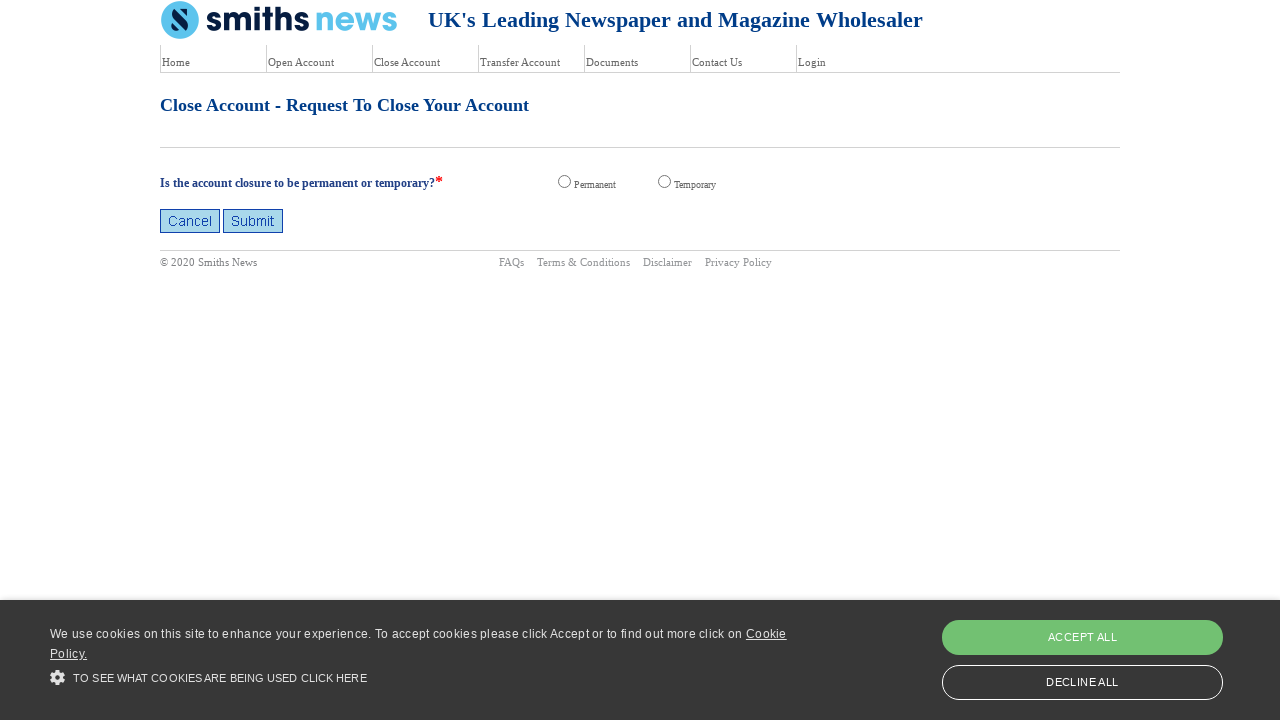

--- FILE ---
content_type: text/html;charset=ISO-8859-1
request_url: https://mynewsaccount.co.uk/crs/account_closure.html;jsessionid=0AD10CAE1AD70F8EDA0978FABEB1D3F4?fromMenu=true
body_size: 2436
content:
<!DOCTYPE html PUBLIC "-//W3C//DTD HTML 4.01 Transitional//EN" "http://www.w3.org/TR/html4/loose.dtd">










<link href="/crs/css/nsp.css;jsessionid=6BA6AB475C46BAEF1EB9EBDC61FCA4F1" rel="stylesheet" type="text/css" />

<link href="/crs/css/reset.css;jsessionid=6BA6AB475C46BAEF1EB9EBDC61FCA4F1" rel="stylesheet" type="text/css" media="screen" />
<link href="/crs/css/screen.css;jsessionid=6BA6AB475C46BAEF1EB9EBDC61FCA4F1" rel="stylesheet" type="text/css" media="screen" />
<link href="/crs/css/print.css;jsessionid=6BA6AB475C46BAEF1EB9EBDC61FCA4F1" rel="stylesheet" type="text/css" media="print" />
<link href="/crs/css/simple-list.css;jsessionid=6BA6AB475C46BAEF1EB9EBDC61FCA4F1" rel="stylesheet" type="text/css" media="screen" />






	
	
	
	
	
		
		
		
		
					
		
		
	
	
	
	
	

	
	














<html>

<head>
	<meta http-equiv="Content-Type"  content="text/html; charset=ISO-8859-1">
	<meta http-equiv="Cache-Control" content="no-cache">
	<meta http-equiv="Pragma"        content="no-cache">
	<meta http-equiv="expires"       content="0">
	<meta name="keywords" content="Smiths News,newspapers,magazines,sell,supply,retailer,shop,newsagent,manage account,new business, new business,shop development,delivery,home news delivery">
	<meta name="description" content="Smiths News' web service for new and existing retailers - manage your newspaper/magazine account and shop development needs online.">
	<title>My News Account</title>

	<script type="text/javascript" src="https://www.mynewsaccount.co.uk/crs/jscript/jquery-1.3.2.js"></script>
	<script type="text/javascript" src="https://www.mynewsaccount.co.uk/crs/jscript/jquery.infinite-carousel.js"></script>

		<script type="text/javascript">
			jQuery(document).ready(function(){				
				jQuery('#viewport').carousel('#simplePrevious', '#simpleNext');  
			});

			function slide(){
  				$('#simpleNext').click();
			}

			//Launch the scroll every 10 seconds
			var intervalId = window.setInterval(slide, 5000);

			//On user click deactivate auto-scrolling
			$('#previous, #simpleNext').click(
 			function(event){
  				if(event.originalEvent){
   					window.clearInterval(intervalId);
  				}
 			});
		</script>
	
</head>

<body id="page-financial-information-deep">

	<a name="top" id="top"></a>
	<div id="wrapper"> 		
  		<div id="branding">
			<div id="topheader">
					<!--<img src="/crs/images/smithsNewsSmallLogo.png;jsessionid=6BA6AB475C46BAEF1EB9EBDC61FCA4F1" border="0"><span style="color:#003d89;font-size:25px;font-weight:bold;">&nbsp;&nbsp;UK's Leading Newspaper and Magazine Wholesaler</span><br><br>-->
					<img src="/crs/images/smithsnews-logo-rgb-40.png;jsessionid=6BA6AB475C46BAEF1EB9EBDC61FCA4F1" border="0">
					<span style="color:#003d89;font-size:22px;font-weight:bold;vertical-align: middle;line-height: 40px;">&nbsp;&nbsp;&nbsp;&nbsp;&nbsp;UK's Leading Newspaper and Magazine Wholesaler</span>

			</div>	
		   	<ul id="primary">
      			<li><a href="/crs/home.html;jsessionid=6BA6AB475C46BAEF1EB9EBDC61FCA4F1" title="Home">Home</a></li>
				<li>
					
						<a href="/crs/request.html;jsessionid=6BA6AB475C46BAEF1EB9EBDC61FCA4F1" title="Open Account">Open Account</a>
					
      				
					
				</li>
				<li>
					
						<a href="/crs/account_closure.html;jsessionid=6BA6AB475C46BAEF1EB9EBDC61FCA4F1?fromMenu=true" title="Close Account">Close Account</a>
					
      				
					
				</li>
				<li>
					
						<a href="/crs/sale_of_business_seller.html;jsessionid=6BA6AB475C46BAEF1EB9EBDC61FCA4F1?fromMenu=true" title="Transfer Account">Transfer Account</a>
					 
					      		     				
					
				</li>								
				<li>
					
						<a href="/crs/document_list.html;jsessionid=6BA6AB475C46BAEF1EB9EBDC61FCA4F1" title="Documents">Documents</a>
					
      				  
					</li>
				<li>
						<a href="/crs/contact.html;jsessionid=6BA6AB475C46BAEF1EB9EBDC61FCA4F1" title="Contact Us">Contact
							Us</a>
					  </li>
				

				<li>
						<a href="/crs/login.html;jsessionid=6BA6AB475C46BAEF1EB9EBDC61FCA4F1" title="Login">Login</a>
					
								
				</li>
      			
    		</ul>
  		</div>

		
  		<div id="content"> 
    		<div id="contentMessage">
				
				
      				<h2>Close Account - Request To Close Your Account</h2>
				      			
    		</div>
    		<div id="mainContent">     
      			<div id="bodyMain">
        			<!-- <h2>	
        				
							
								<span class="mandatory">*</span>
								<span class="mandatory_text">Required information</span>
							
						
					</h2>-->

					
					
						
						
							
							 

	<form id="accountClosureApplication" action="/crs/account_closure.html;jsessionid=6BA6AB475C46BAEF1EB9EBDC61FCA4F1?fromMenu=true" method="post">
								
	









	
		

	<input id="applicationId" name="applicationId" type="hidden" value=""/>	
		
	<table border="0" cellspacing="2" cellpadding="0">
		
		
		<tr>
		   	<td width="420" class="titleForm" >
		   		<label for="closureType">Is the account closure to be permanent or temporary?<span class="mandatory">*</span></label>
			</td>
		    <td width="400" align="left">				
		       	<div style="width:100px;float:left;"><input id="closureType1" name="closureType" onclick="document.getElementById(&#39;accountClosureApplication&#39;).submit();" type="radio" value="P"/>Permanent</div>
				<div style="width:100px;float:left;"><input id="closureType2" name="closureType" onclick="document.getElementById(&#39;accountClosureApplication&#39;).submit();" type="radio" value="T"/>Temporary</div>	
			</td>
		    <td width="200"></td>
		</tr>
			
				
		
			

		

	</table>		
					
	<table>
		<tr>		
		<td align="left">
							
					<a href="/crs/home.html;jsessionid=6BA6AB475C46BAEF1EB9EBDC61FCA4F1"><img src="/crs/images/cancel_button.gif;jsessionid=6BA6AB475C46BAEF1EB9EBDC61FCA4F1" border="0" onclick="return confirm('Please confirm that you want to cancel this account closure request?');"/></a>
		     		<input type="image" src="/crs/images/submit_button.gif;jsessionid=6BA6AB475C46BAEF1EB9EBDC61FCA4F1" height="24" border="0" name="submit" onclick="return confirm('By clicking on OK you are confirming that all your information is true and accurate.');">    	
			 
		 	
		</td>
		</tr>
	</table>	
			
	
	
	</form>

		
									
					        			
      			</div>
    		</div>     
 		</div>

       
 
	
    	<div id="footer">
    		<p class="copyright">&copy; 2020 Smiths News</p>
    		<ul> 
				<li><a href="/crs/faq.html;jsessionid=6BA6AB475C46BAEF1EB9EBDC61FCA4F1">FAQs</a></li>
				<li><a href="/crs/documents/terms_conditions.pdf;jsessionid=6BA6AB475C46BAEF1EB9EBDC61FCA4F1">Terms &amp Conditions</a></li>       			
      			<li><a href="/crs/documents/legal_notice.pdf;jsessionid=6BA6AB475C46BAEF1EB9EBDC61FCA4F1">Disclaimer</a></li>
				<li><a href="/crs/documents/privacy_policy.pdf;jsessionid=6BA6AB475C46BAEF1EB9EBDC61FCA4F1">Privacy Policy</a></li>      			
      			
    		</ul>
		<!--<p class="footerRight"><a href="https://www.connectgroupplc.com" target="_blank"><img src="/crs/images/News_Media_Company_logo.png;jsessionid=6BA6AB475C46BAEF1EB9EBDC61FCA4F1" style='width:170px'></a></p>-->
				<p class="footerRight"></p>
  		</div>
	</div> 
    <!--<script language="javascript" src="https://www.mynewsaccount.co.uk/crs/jscript/cookiewarning4.js"></script> -->
	<script type="text/javascript" charset="UTF-8" src="//cdn.cookie-script.com/s/62dd2382082795e499ae8302645762a8.js"></script>
</body>
	

	

--- FILE ---
content_type: text/css
request_url: https://mynewsaccount.co.uk/crs/css/nsp.css;jsessionid=6BA6AB475C46BAEF1EB9EBDC61FCA4F1
body_size: 725
content:
.home {
	
font-size:12px;
}
.greenText {
	font-size: 12px;
	color: #61767E;
}

.greenLrgHeader {
	font-size: 14px; color: #61767E; 
	font-weight: bold;
}
.mainText {
	color: #224086; font-size: 12px; background-color: #EDF1F1;
}




@media screen { 
	.menuText {
		color: #224086; font-size: 12px; background-color: #EDF1F1;
	}
	.pageHeader {
		color: #224086; font-size: 12px; font-weight: bold; 
	}	
}
@media print {
	.menuText { display:none; }
	.pageHeader { display:none; }
	a { display:none; }		
}	
.italicText {
	color: #224086; font-size: 12px; font-style: italic;
}

.LrgHeader {
	color: #FFFFFF; font-size: 14px; font-weight: normal;
}
.error {
	color: red;
	font-weight: normal;
}
.warning {
	color: red;
	font-weight: normal;
}
.scrollarea {
	width: 610px;
	height: 250px;
	table-layout: fixed;
	overflow:scroll;
	overflow-y:scroll;
	overflow-x:hidden;
}
.scrollTerms {
	width: 720px;
	height: 280px;
	table-layout: fixed;
	overflow:scroll;
	overflow-y:scroll;
	overflow-x:hidden;
}
.formTitles {
 	color: #224086; font-size: 12px; font-weight: bold; background-color: #C9D3D3; vertical-align: middle;
}
.titleForm {
	color: #224086; font-size: 12px; font-weight: bold; text-align: left; vertical-align: top;
}
.tableBkg {
	background-color: #FFFFFF; border: none;
}
.tableTrHeader {
	font-weight: bold; font-size: 12px;
}
.tableTr {
	font-weight: normal; font-size: 12px;
}
.faqHeader {
	font-weight: bold; font-size: 12px;
}

a span {
	display: none;
    padding: 5px;
    color: #000000;
    font-family: Verdana, Helvetica, sans-serif;  
    font-size: 12px;
    width: 200px;
    }


div.info_bleed {
	z-index:501;
	position:absolute;
	border: #224086 1px solid;
	width:200px;	
}

iframe.info_bleed {
	z-index:500; 
	background-color: #EDF1F1;
}	

.mandatory {
	color: red;
	font-weight: bold;
	font-size: 12pt;
	}
.mandatory_text {
	color: red;
	font-weight: normal;
	font-size: 8pt;	
	}
	
a:hover {
	text-decoration: none;
    border: none;
    }


a:hover span.info {
	display: block;
    position: absolute;
    width: 200px;
    padding: 5px;
    z-index: 100;
    color: #224086;
    border: #224086 1px solid;
    background: white;
    text-decoration: none;
    }

a:hover span.info_bleed {
	display: block;
    position: absolute;
    width: 200px;
    padding: 5px;
    z-index: 100;
    color: #224086;
    background-color: #EDF1F1;  
    }
	


--- FILE ---
content_type: text/css
request_url: https://mynewsaccount.co.uk/crs/css/screen.css;jsessionid=6BA6AB475C46BAEF1EB9EBDC61FCA4F1
body_size: 9369
content:
/** 
	Version: 			1.2
	Last Changed: 		11/8/09 10:45am
	Last Changed by: 	Michael
***/

/*color glossary:
-------------------------
#666666 grey
#003d89 smiths blue
#33befe smiths light blue
#d2d2d2 lines light grey
#414142 link + hover + selected
#939598 light grey global utilities
#808285 body
#eeeeee subnav bg
*/

/*section template IDs:
-------------------------

page-home
CON_1A
page-financial-reports
page-financial-shareDeep
page-financial-shareDeepWithimage
page-plc-board
page-media-pressrelease
LAN_A
LAN_B
page-email-alert
page-map
page-search-results
page-printFriendly
*/



/* styles
================================== */
.hr {
     color: red;     
     height: 1px;
}

#bodyMain a:link, .boardDetailText p a:link {
    color:#33befe;
    text-decoration: none;
}
#bodyMain a:visited, .boardDetailText p a:visited {
    color:#33befe;
    text-decoration: none;
}
#bodyMain a:hover, .boardDetailText p a:hover {
    color:#33befe;
    text-decoration:underline;
}
#bodyMain a:active, .boardDetailText p a:active {
    color:#33befe;
    text-decoration: none;
}

body {
  font: 62.5%/1.6  Verdana,Helvetica,sans-serif;
  background-color:#fff;
}
h1 {
  font-size: 2.4em;
  font-weight: normal;
  color:#003d89;
}
h2 {
  font-size: large;
  font-weight: bold;
}
p, li {
  font-size: 1.1em;
}

h1, h2, p {
  margin: 1em 0;
}

#bodyMain ul {
  font-size: 1em;
  list-style-type:none;
  margin:0.5em 0 1em 0;
  padding:0 0 0 0;
  color:#808285;  
}


#bodyMain ul li {
background-image:url(../img/1px003d89.gif);
background-position:0 6px;
background-repeat:no-repeat;
line-height:1.2;
margin:0;
padding:0 0 10px 10px;
}

/*
#mainContent h1 {
  margin:0 0 0.3em 0;
  padding:0 0 0 0;
  font-size:1.4em;
  font-weight:normal;
  line-height:1.2;
  color:#003d89;
}
*/
#mainContent h2 {
  margin:0 0 0.3em 0;
  padding:0 0 0 0;
  font-size:1.2em;
  font-weight:bold;
  line-height:1.2;
  color:#003d89; 
}
#mainContent h3 {
  margin:0 0 0.3em 0;
  padding:0 0 0 0;
  font-size:1.2em;
  font-weight:normal;
  line-height:1.2;
  color:#808285;
}
#mainContent h4 {
  margin:0 0 0.3em 0;
  padding:0 0 0 0;
  font-size:1.1em;
  font-weight:bold;
  line-height:1.2;
  color:#666;
}
/*amend 14.07.09*/
#CON_1A #mainContent h4, 
#CON_1A_tab_image #mainContent h4,
#CON_1B_tab #mainContent h4,
#CON_1B_tab_image #mainContent h4
{
color:#ffffff;
font-size:1.2em;
font-weight:normal;
line-height:1.1;
margin:0 0 0.3em;
padding:0;
height:75px;
width:110px;
overflow:hidden;
}

/*=========================*/
#mainContent p {
  margin:0 0 1.2em 2px;
  padding:0 0 0 0;
  font-size:1.1em;
  font-weight:normal;
  line-height:1.3;
  color:#808285;
}
#mainContent p.intro {
  margin:0 0 1em 0;
  padding:0 0 20px 0;
  color:#33befe;
  font-size:1.6em;
  font-weight:normal;
  line-height:1.2;
  width:100%;
  float:left;
  clear:both;
}
#secondaryContent h2 {
  margin:0 0 0.3em 0;
  padding:0 0 6px 0;
  font-size:1em;
  font-weight:normal;
  line-height:1.2;
  color:#003d89;
  text-transform:uppercase;
  border-bottom:solid 1px #d2d2d2;  
  clear:both;
}
/* secondaryContent lists
-----------------------------------------------------------------------------*/

#secondaryContent ul {
  float:left;
  margin:2px 0 8px 0;
  padding:0 0 0 0;
  list-style-type:none;
  width:146px;
}
#secondaryContent ul li {
  margin:0 0 0 0;
  padding:0 0 2px 7px;
  text-align:left;
  line-height:1.2;
  background-image:url(../img/secondary-list-arr.gif);
  background-position:0 4px;
  background-repeat:no-repeat;
  width:139px; 
}
#secondaryContent ul li a:link, #secondaryContent a:link {
  color:#808285;
  text-decoration: none;
  display:inline;
  width:100%;
  line-height:1.2;
}
#secondaryContent ul li a:visited, #secondaryContent a:visited {
  color:#808285;
  text-decoration: none;
  display:inline;  
}
#secondaryContent ul li a:hover, #secondaryContent a:hover {
  color:#33befe;
  text-decoration:underline;
  display:inline;  
}
#secondaryContent ul li a:active, #secondaryContent a:active, #secondaryContent ul li a:focus, #secondaryContent a:focus {
  color:#33befe;
  text-decoration: none;
  display:inline;
}
#contentMessage p.printBtn {
  width:29px;
  margin:0 0 0 0;
  padding:0 0 0 0;
  position:relative;
  top:-72px;
  left:739px;
  background:url(../img/icon-print.gif);
  background-position:0 0;
  background-repeat:no-repeat;
  overflow:hidden!important;
}
p.printBtn a.print {
  width:29px;
  height:19px;
  display:block;
}
p.printBtn a:hover, p.printBtn a:active {
  text-decoration:none;
}
/*#branding {
  background:url(../images/logoSmithsNews.gif);
  background-position:left top;
  background-repeat:no-repeat;
  padding: 0px 0px 0px 0px;
}
#branding h1 {
  margin: 0;
  color:red;
}*/
/* -------------------------------
   SEARCH BOXs etc
   ------------------------------*/
#searchBox {
  float:left;
  margin:0 0 0 0;
  padding:0 0 10px 0;
  font-size:1.1em;
}
/*#page-map 
#searchBox {
  float:left;
  margin:-15px 0 0 -15px;
  padding:0 0 10px 0;
  font-size:1.1em;
}*/
input#siteSearch {
  background-color:#ffffff;
  border:1px solid #d2d2d2;
  color:#666666;
  padding:1px 1px 2px 3px;
  width:206px;
  height:17px;
  vertical-align:bottom;
}
input#siteSearch:hover, select:hover {
  border-color: #aaa;
  margin:0;
}
input#siteSearch:focus, select:focus {
  border-color: #888;
  outline: 2px solid #ffffaa;
}
input, select {
  cursor: pointer;
}
input.searchBtnSubmit {
  background-image:url(../img/search_newBtn.gif);
  background-position:0 0;
  background-repeat:no-repeat;
  height:23px;
  width:65px;
  border: 0px solid #FFFFFF;
  cursor:pointer;
}
input.searchBtnSubmit:hover {
  background-image:url(../img/search_newBtn.gif);
  background-position:-69px 0;
  background-repeat:no-repeat;
  height:23px;
  width:65px;
  padding:0 0 0 0;
  border: 0px solid #FFFFFF;
  cursor:pointer;
}
/*.mac.gecko input.searchBtnSubmit {
  height:20px;
  vertical-align:bottom;
}
.mac.safari3 #newsletterSubscriptionForm legend {
  border:medium none;
  color:#003D89;
  display:block;
  font-size:1.2em;
  font-weight:normal;
  margin:0 0 10px 0;
  padding:0 0 0 0;
}
.mac.safari3 #searchBox input.searchBtnSubmit {
  background-color:#FFFFFF;
  border:1px solid red;
  color:#666666;
  height:20px;
  margin:0 0 0 2px;
  padding:0;
  vertical-align:bottom;
  width:60px;
}*/
/* global utilities 
-----------------------------------------------------------------------------*/
#topheader img {
  float: left;
  
}

#topheader h1 {
  position: relative;
  top: 12px;
  left: 10px;
}

#branding ul.global {
  margin:0 0 10px 10px;
  padding:0 0 0 0;
  float:left;
  width:auto;
  display:inline;
  list-style-type:none;
}
#branding ul.global li {
  display:inline;
  margin:0;
  padding:0 10px 0 0;
}
#branding ul.global a {
  color:#939598;
 
}
#branding ul.global li a:link {
  text-decoration: none;
}
#branding ul.global li a:visited {
  text-decoration: none;
}
#branding ul.global li a:hover {
  text-decoration: underline;
}
#branding ul.global li a:active, #branding ul.global li a:focus {
  text-decoration: underline;
}
#secondaryContent p {
  font-size: 1.1em;
}
#footer {
  background-color:#fff;
  border-top:1px solid #d2d2d2;
  clear:both;
  height:50px;
  width:960px;
  margin:0;
  padding:0 0 2em 0;  
  background-position:0 0;
  background-repeat:repeat-x;
}
#footer ul {
  margin:3px 0 0 0;
  padding:0 0 0 0;
  float:right;
  position:relative;
  left:-50%;
  width:auto;
  display:inline;
  list-style-type:none;
}
#footer ul li {
  position:relative;
  right:-50%;
  display:inline;
  margin:0;
  padding:0 10px 0 0;
}
#footer ul li.last {
  display:inline;
  margin:0;
  padding:0 0 0 0;
}
#footer ul a {
  color:#939598;
}
#footer ul li a:link {
  text-decoration: none;
}
#footer ul li a:visited {
  text-decoration: none;
}
#footer ul li a:hover {
  text-decoration: underline;
  color:#33befe;
}
#footer ul li a:active, #footer ul li a:focus {
  text-decoration: none;
}
/* Core layout
================================= */

body {
  text-align: center;
  min-width: 960px;
}
#wrapper {
  width: 960px;
  margin: 0 auto;
  text-align: left;
  background-color: #fff;
  position:relative;
  z-index:2;
  top:0;
  left:0;
  font-family:Verdana;
  font-size:x-small;
}
#wrapperWide {
  position:absolute;
  top:87px;
  left:0;
  width:100%;
  height:376px;
  z-index:1;
  background-color: #91FBFF;
}
#mainNav {
  width: 160px;
  float: left;
}
#content {
  width: 960px;
  float: right;
}
#mainContent {
  width: 960px;
  margin: 0;
  float: left;
}
#secondaryContent {
  width: 149px;
  display: inline;
  float: right;
}
/*------------------------------------------*/

#contentMessage {
  float:left;
  margin:0 0 20px 0;
  padding:0 0 0 0;
  width:960px;
  /*background-color:#fafafa;*/
  border-bottom:solid 1px #d2d2d2;  
}
#LAN_A #contentMessage {
  float:left;
  margin:0 0 20px 0;
  padding:0 0 0 0;
  width:770px;
  height:270px;
  background-color:#fafafa;
  border-bottom:solid 1px #d2d2d2;
}
#page-financial-shareDeepWithimage #contentMessage {
  float:left;
  margin:0 0 20px 0;
  padding:0 0 0 0;
  width:770px;
  height:324px;
  background-color:#fafafa;
  border-bottom:solid 1px #d2d2d2;
}
/*
#contentMessage h1 {
  margin:0.7em 0 0 0;
  padding:0 0 14px 0;
  color:#003d89;
  background:url(../img/line003d89.gif);
  background-position:4px bottom;
  background-repeat:no-repeat;
}*/

/* main horizontal nav 
-----------------------------------------------------------------------------*/
ul#primary {
  float:left;
  margin:-5px 0 0 0;
  padding:0 0 0 0;
  list-style-type:none;
  white-space: nowrap;
  width:960px;
  border-bottom:solid 1px #d2d2d2;  
}


#page-home ul#primary {
  float:left;
  margin:-5px 0 0 0;
  padding:0 0 0 0;
  list-style-type:none;
  white-space: nowrap;
  width:960px;
  border-bottom:solid 1px #91FBFF;
}


#page-home ul#primary2 {
  float:left;
  margin:-5px 0 0 0;
  padding:0 0 0 0;
  list-style-type:none;
  white-space: nowrap;
  width:60px;
  border-bottom:solid 1px #91FBFF;
}

ul#primary li {
  float:left;
  margin:10px 0 0 0;
  padding:9px 0 0 1px;
  height:18px;
  width:104px;
  border-left:solid 1px #d2d2d2;
  text-align:left;
  background-image:url("../images/primary_nav_white.gif");
  background-position:0 0;
  background-repeat:repeat-x;
}



ul#primary2 li {
  float:left;
  margin:21px 0 0 0;
  padding:9px 0 0 4px;
  height:18px;
  width:132px;
  border-left:solid 1px #d2d2d2;
  text-align:left;
  background-image:url("../images/primary_nav_white.gif");
  background-position:0 0;
  background-repeat:repeat-x;
}

ul#primary li.selected, ul#primary li.selected:hover {
  background-image:url("../images/primary_nav_blueGrad.gif");
  background-position:0 0;
  background-repeat:repeat-x;
}


ul#primary2 li.selected, ul#primary li.selected:hover {
  background-image:url("../images/primary_nav_blueGrad.gif");
  background-position:0 0;
  background-repeat:repeat-x;
}

ul#primary li:hover {
  color:#003d89!important;
  background-image:url("../images/primary_nav_greyGrad.gif");
  background-position:0 0;
  background-repeat:repeat-x;
}

ul#primary2 li:hover {
  color:#003d89!important;
  background-image:url("../images/primary_nav_greyGrad.gif");
  background-position:0 0;
  background-repeat:repeat-x;
}

ul#primary li:hover a {
  color:#003d89!important;
}

ul#primary2 li:hover a {
  color:#003d89!important;
}

ul#primary a {
  display: inline;
  margin:0 0 0 0;
  padding:0 0 0 0;
  font-weight:normal;
  /*text-transform:uppercase;*/
}

ul#primary2 a {
  display: inline;
  margin:0 0 0 0;
  padding:0 0 0 0;
  font-weight:normal;
  text-transform:uppercase;
}

ul#primary li.selected a {
  color:#fff!important;
  text-decoration: none;
}

ul#primary2 li.selected a {
  color:#fff!important;
  text-decoration: none;
}

ul#primary a:link {
  color:#666;
  text-decoration: none;
}

ul#primary2 a:link {
  color:#666;
  text-decoration: none;
}

ul#primary a:visited {
  color:#666;
  text-decoration: none;
}

ul#primary2 a:visited {
  color:#666;
  text-decoration: none;
}

ul#primary a:hover {
  color:#003d89!important;
  text-decoration: none;
}

ul#primary2 a:hover {
  color:#003d89!important;
  text-decoration: none;
}

ul#primary a:active, ul#primary a:focus {
  text-decoration: underline;
  color:#003d89;
}

ul#primary2 a:active, ul#primary a:focus {
  text-decoration: underline;
  color:#003d89;
}

/* left nav 
-----------------------------------------------------------------------------*/
#mainNav {
  width: 154px;
}
 #mainNav ul {
  list-style: none;
  margin: 0;
  padding: 0;
}



#mainNav li {
  display: inline;
}
#mainNav ul li.first {
  text-transform:uppercase;
  color:#003d89;
  padding:6px 0 6px 4px;
  border-bottom:solid 1px #d2d2d2;
  width:160px;
/*  line-height:1.1;*/
  height:16px;
  line-height:16px;
  display: inline-block;
}
#mainNav ul li.first:hover {
  background:none !important;
  width:160px;
}
#mainNav li a:link, #mainNav li a:visited {
  font-size: 120%;
  display: block;
  padding:6px 0 6px 3px;
  color: #414142;
  text-decoration: none;
  border-bottom:solid 1px #d2d2d2;
  width:160px;
  line-height:1.1;
  background-color: #fff;
}
#mainNav li a:hover {
  display: block;
  padding:6px 0 6px 3px;
  /*border-right:solid 7px #003d89;*/
  border-bottom:solid 1px #d2d2d2;
  color: #003d89;
  width:161px;
  line-height:1.1;
  background-image:url(../img/mainNavNew_gradGreyBG.gif);
  background-position:left bottom;
  background-repeat:repeat-x;
}
#mainNav li a:active {
  font-size: 120%;
  display: block;
  padding:6px 0 6px 3px;
  color: #414142;
  text-decoration: none;
  border-bottom:solid 1px #d2d2d2;
  width:154px;
  line-height:1.1;
  background-image:url(../img/mainNavNew_gradGreyBG.gif);
  background-position:left bottom;
  background-repeat:repeat-x;
}
#mainNav li.selected a {
  background-color: #fff;
  border-right:solid 7px #003d89;
  border-bottom:solid 1px #d2d2d2;
  color: #003d89;
  background-image:url(../img/mainNavNew_gradGreyBG.gif);
  background-position:left bottom;
  background-repeat:repeat-x;
  width:154px;
  padding:6px 0 6px 3px;
  line-height:1.1;
}
#mainNav li.selected_first a {
	background-color:#FFFFFF;
	background-image:url(../img/mainNavNew_gradGreyBG.gif);
	background-position:left bottom;
	background-repeat:repeat-x;
	border-bottom:1px solid #D2D2D2;
	border-right:11px solid #003D89;
	color:#003D89;
	line-height:1.1;
	padding:6px 0 6px 3px;
	width:150px;
}

/*---------*/

#mainNav ul ul {
}
#mainNav ul ul li {
  border-right:none;
  margin: 0 0 0 0;
  width:160px;
  padding:8px 0 8px 0;
  background:none;

}
#mainNav ul ul a:link, #mainNav ul ul a:visited {
  font-size: 100%;
  background-color: #fff;
  border-right:none;
  color: #414142;
  text-indent:0px;
  display:inline-block;
  border-bottom:solid 1px #d2d2d2;
  padding:9px 0 8px 12px;
  width:152px;
  line-height:1.1;
  background:none;
}
#mainNav ul ul a:hover {
  background-color: #fff;
  color: #003d89;
  text-indent:0px;
  background-image:url(../img/mainNavNew_gradGreyBG.gif);
  background-position:left bottom;
  background-repeat:repeat-x;
  border-bottom:solid 1px #d2d2d2;
  padding:9px 0 8px 12px;
  width:152px;
  line-height:1.1;

}
#mainNav ul ul li.selected a:link, #mainNav ul ul li.selected a:visited, #mainNav ul ul li.selected a:hover, #mainNav ul ul li.selected a:active {
	background-color:#FFFFFF;
	background-image:url(../img/mainNavNew_gradGreyBG.gif);
	background-position:left bottom;
	background-repeat:repeat-x;
	border-bottom:1px solid #D2D2D2;
	border-right:4px solid #003D89;
	color:#003D89;
	line-height:1.1;
	padding:9px 0 8px 12px;
	text-indent:0;
	width:148px;
}
/*+++++++++++++++++++++++++++++++++++++++++++++++*/
.deepPageHorzLine {
  float:left;
  position:relative;
  /*clear:both;*/
  height:20px;
  margin:0 0 0 0;
  padding:0 0 0 0;
  width:100%;
  border-bottom:solid 1px #d2d2d2;
  /*  background-color:#FBF8F8;*/
  background-color:#FAFAFA;
}
#shareFeedMini {
  float:left;
  margin:0 0 8px 0;
  padding:6px 4px 6px 10px;
  width:136px;
  height:200px;
  background-image:url(../img/shareFeedMini_bg.gif);
  background-position:0 0;
  background-repeat:no-repeat;
}
#shareFeedMini p {
  margin:0;
  padding:0;
}
#shareFeedMini .name {
  text-transform:uppercase;
}
#shareFeedMini .tel {
  text-transform:uppercase;
}
#shareFeedMini h2 {
  margin:0 0 0 0;
  padding:4px 0 0 0;
  border-bottom:none;
}
#shareFeedMini ul {
  margin:0 0 0 0;
  padding:0 0 0 0;
  width:auto;
}
#shareFeedMini .viewPriceInfo {
  margin:0 0 0 0;
  padding:0 0 0 9px;
  width:auto;
}
#shareFeedMini .viewPriceInfo a{width:125px;}

#shareFeedMini .viewShareChart {
  background:none;
  margin:0 0 0 0;
  padding:6px 0 0 0;
}
#shareprice {
  display:inline;
  color:#33befe;
  font-size:200%;
  font-weight:normal;
}
#sharepricechange {
  display:inline;
  color:#808285;
  font-size:90%;
  font-weight:normal;
}
#sharepricetime {
  display:block;
  color:#808285;
  font-size:90%;
  font-weight:normal;
  padding-bottom:5px
}
#secondaryContent #usefulLinks {
  margin:0 0 0 0;
  padding:10px;
  background-color:#FF0000;
  border:none;
  width:124px;
  height:150px;
}
#contactBox {
  float:left;
  margin:0 0 8px 0;
  padding:6px 6px 0 6px;
  width:135px;
  height:auto;
  background:#e8f9ff;
  border:solid 1px #d2d2d2;
}
#contactBox h2 {
  border-bottom:none;
  margin:0;
  padding:0 0 0.3em 0;
}
#contactBox p {
  font-size:1em;
  color:#808285
}
.name, .tel {
  font-size:90%;
  text-transform:uppercase;
  margin:0 0 0 0;
  padding:0 0 0.3em 0;
}
#contactBox p.emailRoll {
  width:52px;
  height:21px;
  line-height:21px;
  text-transform:uppercase;
  background:url(../img/email_Roll.gif);
  background-position:0px -21px;
  background-repeat:no-repeat;
}
#contactBox p.emailRoll:hover {
  background:url(../img/email_Roll.gif);
  background-position:0px 0px;
  background-repeat:no-repeat;
}
#contactBox p.emailRoll a:link {
  text-align:center;
  color:#fff;
}
#contactBox p.emailRoll a:visited {
  color:#fff;
}
#contactBox p.emailRoll a:hover {
  color:#fff;
}








#alertSignUp {
  float:left;
  margin:0 0 10px 0;
  padding:6px 6px 6px 6px;
  width:135px;
  height:100px;
  background:#fbf8f8 url(../img/rss_Roll.gif);
  background-position:48px 34px;
  background-repeat:no-repeat;
  border:solid 1px #d2d2d2;
}
#alertSignUp:hover {
  background:#fbf8f8 url(../img/rss_Roll.gif);
  background-position:-188px 34px;
  background-repeat:no-repeat;
  cursor:pointer;
}
#alertSignUp:hover a {
  color:#33BEFE;
}
#alertSignUp h2 {
  border-bottom:none;
  margin:0;
  padding:0 0 0.3em 0;
}
#alertSignUp p {
  font-size:1em;
  line-height:1;
  color:#808285;
  text-transform:uppercase;
  margin:0 0 0 0;
  padding:0 0 0 0;
}
#header {
  width:300px;
  height:100px;
  border: solid #EEE;
}
#header a {
  display:block;
  width:100%;
  height:100%;
  text-decoration:none;
}
#header a:hover {
  text-decoration:none;
  background-color: #EFEFEF;
}
#annRepJump {
  float:left;
  margin:0 0 10px 0;
  padding:6px 6px 0 6px;
  width:135px;
  height:auto;
  background-color:#fbf8f8;
  border:solid 1px #d2d2d2;
}
#annRepJump h2 {
  border-bottom:none;
  margin:0;
  padding:0 0 0.3em 0;
}
#annRepJump p {
  font-size:1em;
  line-height:1;
  color:#808285;
  text-transform:uppercase;
  margin:0 0 0 0;
  padding:0 0 0 0;
}
#annRepJump img {
  float:right;
  display:inline;
  margin:6px 4px 0 0;
  padding:0 0 0 0;
}
#inBodyPulls {
  float:left;
  margin:2px 0 0 0;
  padding:0 0 0 0;
  width:136px;
}
#inBodyPulls h2 {
  width:60px;
  text-transform:uppercase;
  font-size:1.4em;
  line-height:1;
  color:#fff;
  margin:0 0 0 0;
  padding:0 0 1.5em 0;
}
#inBodyPulls h3 {
  font-size:2em;
  line-height:1.2;
  color:#fff;
}

/*#inBodyPulls h4{
margin:0;
padding:0;
width:105px;
}*/

.turnover {
  display:block;
  width:136px;
  height:78px;
  margin:0 0 0 0;
  padding:8px;
  background-image:url(../img/turnoverPull_bg.gif);
  background-position:0 0;
  background-repeat:no-repeat;
}
.turnover em {
  font-style:normal;
  color:#33befe
}
/*amended DW 080709
---------------------------------------------------------------*/

#CON_1A #mainContent #bodyMain, #CON_1A_tab_image #mainContent #bodyMain, #CON_1B_tab_image #mainContent #bodyMain {
  float:left;
  width:100%;
  margin:0;
  padding:0;
}

#CON_1A #mainContent.hasSpotlights #bodyMain, #CON_1A_tab_image #mainContent.hasSpotlights #bodyMain, #CON_1B_tab_image #mainContent.hasSpotlights #bodyMain {
  float:right;
  margin:0;
  padding:0 0 0 0;
  width:400px;
}

#CON_1B_tab #mainContent #bodyMain, #CON_1B_tab_image #mainContent #bodyMain{
  float:right;
  margin:0;
  padding:0;
  width:100%;
  }

  
#CON_1B_tab #mainContent.hasSpotlights #bodyMain, #CON_1B_tab_image #mainContent.hasSpotlights #bodyMain{
  float:right;
  margin:0;
  padding:0 0 0 0;
  width:400px;
  }
  
/*amend ends
---------------------------------------------------------------*/


ul.sectionTabs {
  margin:36px 0 -1px -3px;
  padding:0 0 0 0;
  float:left;
  width:auto;
  list-style-type:none;
  font-size:110%;
}
#CON_1B_tab_image ul.sectionTabs {
  margin:3px 0 0 -4px;
}
ul.sectionTabs li {
  text-align:left;
  float:left;
  background:none;
  border-right:none;
  margin:0 3px 0 3px;
  padding:2px 0 0 0;
  height:32px;
/*  width:140px;*/
  width:auto;
  overflow:visible;
}
ul.sectionTabs li.high {
  float:left;
  background-color:#fff;
  border-left:solid 1px #cfcfcf;
  border-right:solid 1px #cfcfcf;
  margin:0 3px 0 3px;
  padding:0 0 0 0;
  height:34px;
/*  width:140px;*/
  width:auto;
  overflow:visible;
}
ul.sectionTabs li.high a {
  display:block;
  padding:4px 9px 0 9px;
  margin:0 0 0 0;
  /*  height:24px;*/
  line-height:1;
  border-left:solid 1px #cfcfcf;
  text-decoration: none;
  color:#003d89;
  float:left;
  border-top:solid 1px #cfcfcf;
}
ul.sectionTabs li.high a:visited {
  color:#003d89;
  text-decoration: none;
  margin:0 0 0 0;
}
ul.sectionTabs li.high a:hover {
  color:#003d89;
  text-decoration: none;
  margin:0 0 0 0;
}
ul.sectionTabs li.high a:active, ul.sectionTabs li.high a:focus {
  color:#003d89;
  text-decoration: none;
  margin:0 0 0 0;
}
ul.sectionTabs li a {
  display:block;
  margin:0 0 0 0;
  padding:3px 9px 0 9px;
  /*height:29px;*/
  line-height:1;
  border-left:none!important;
  text-decoration: none;
  text-transform:uppercase;
  color:#737373;
  float:left;
  border-top:none;
  background:none;
}
ul.sectionTabs li a:visited {
  color:#737373;
  text-decoration: none;
}
ul.sectionTabs li a:hover {
  color:#003d89;
  text-decoration: none;
}
ul.sectionTabs li a:active, ul.sectionTabs li a:focus {
  color:#003d89;
  text-decoration: none;
}
ul.sectionTabs li.noLeftLine a {
  border-left:none;
}

/*deep 3 line version
-----------------------------------------------------------*/
ul.sectionTabs li.deep {
  text-align:left;
  float:left;
  background:none;
  border-right:none;
  margin:0 3px 0 3px;
  padding:2px 0 0 0;
  height:44px;
/*  width:140px;*/
  width:auto;
  overflow:visible;
}
ul.sectionTabs li.highdeep {
  float:left;
  background-color:#fff;
  border-left:solid 1px #cfcfcf;
  border-right:solid 1px #cfcfcf;
  margin:0 3px 0 3px;
  padding:0 0 0 0;
  height:46px;
/*  width:140px;*/
  width:auto;
  overflow:visible;
}
ul.sectionTabs li.highdeep a {
  display:block;
  padding:4px 9px 0 9px;
  margin:0 0 0 0;
  /*  height:24px;*/
  line-height:1;
  border-left:solid 1px #cfcfcf;
  text-decoration: none;
  color:#003d89;
  float:left;
  border-top:solid 1px #cfcfcf;
}
ul.sectionTabs li.highdeep a:visited {
  color:#003d89;
  text-decoration: none;
  margin:0 0 0 0;
}
ul.sectionTabs li.highdeep a:hover {
  color:#003d89;
  text-decoration: none;
  margin:0 0 0 0;
}
ul.sectionTabs li.highdeep a:active, ul.sectionTabs li.highdeep a:focus {
  color:#003d89;
  text-decoration: none;
  margin:0 0 0 0;
}
ul.sectionTabs li.deep a {
  display:block;
  margin:0 0 0 0;
  padding:3px 9px 0 9px;
  /*height:29px;*/
  line-height:1;
  border-left:none!important;
  text-decoration: none;
  text-transform:uppercase;
  color:#737373;
  float:left;
  border-top:none;
  background:none;
}
ul.sectionTabs li.deep a:visited {
  color:#737373;
  text-decoration: none;
}
ul.sectionTabs li.deep a:hover {
  color:#003d89;
  text-decoration: none;
}
ul.sectionTabs li.deep a:active, ul.sectionTabs li.deep a:focus {

  color:#003d89;
  text-decoration: none;
}
ul.sectionTabs li.noLeftLine a {
  border-left:none;
}
/*--------------------------------------------------------------*/

/* financial reports listings*/
.ara_listItem {
  float:left;
  width:493px;
  height:116px;
  margin:0 0 6px 0;
  padding:12px 0 12px 12px;
  background:url(../img/finRep_bg.gif);
  background-position:0 0;
  background-repeat:no-repeat;
}
.ara_listItem img {
  float:left;
  margin:0 20px 0 0;
}
.ara_listItem h2 {
  text-transform:uppercase;
  font-size:1.4em;
  line-height:1.2;
  color:#003d89;
  padding:0 0 14px 0 !important;
  margin:0 22px 0 0.3em !important;
}

.ara_listItem ul {
  float:left;
  width:auto;
  margin:0 0 0 0;
  padding:0 0 0 0;
  list-style-type:none;
}
.ara_listItem ul li {
  display:block;
  margin:0 0 0 0;
  padding:2px 0 4px 24px;
  text-align:left;
  line-height:1.2;
  height:20px;
  text-transform:uppercase;
}
.ara_listItem ul li a:link {
  color:#33befe;
  text-decoration: none;
  display:block;
  font-weight:normal;
}
.ara_listItem ul li a:visited {
  color:#33befe;
  text-decoration: none;
  display:block;
}
.ara_listItem ul li a:hover {
  color:#003d89;
  text-decoration: underline;
  display:block;
}
.ara_listItem ul li a:active, .ara_listItem ul li a:focus {
  color:#003d89;
  text-decoration: none;
  display:block;
}
.ara_listItem ul li.pdf {
  margin:0 0 0 0;
  padding:2px 0 4px 24px;
  background-image:url(../img/icon_pdf.gif);
  background-position:0 0;
  background-repeat:no-repeat;
}
.ara_listItem ul li.ie {
  margin:0 0 0 0;
  padding:4px 0 4px 24px;
  background-image:url(../img/icon_ie.gif);
  background-position:0 0;
  background-repeat:no-repeat;
}
#page-financial-reports #shareFeedMini {
  float:left;
  margin:0 0 8px 0;
  padding:6px 10px 6px 10px;
  width:151px;
  height:200px;
  background-image:url(../img/shareFeedMini_bg.gif);
  background-position:-1px 0;
  background-repeat:no-repeat;
}
#page-financial-shareDeep #shareFeedMini {
  float:left;
  margin:2px 0 8px 0;
  padding:6px 10px 6px 10px;
  width:151px;
  height:200px;
  background-image:url(../img/shareFeedMini_bg.gif);
  background-position:0 0;
  background-repeat:no-repeat;
}
/*PLC board*/

.boardDetail {
  float:left;
  width:405px;/*adjusted to fit 775px mainContent*/
  height:519px;
  margin:0 0 0 0;
  padding:20px 0 2px 12px;
  background:url(../img/boardDetail_bg.gif);
        background-size: 100% 100%;
  background-position:0 0;
  background-repeat:no-repeat;
}
.boardDetail img {
  float:left;
  margin:0 20px 0 0;
}
.boardDetail .boardDetailText {
  float:left;
  width:180px;
}
#thumbs .boardDetail h2.boardDetailName {

  text-transform:uppercase;
  font-size:1.6em;
  line-height:1.1;
  color:#003d89;
  margin:0;
  padding:0 15px 0.1em 0;
  width:180px;
}
#thumbs .boardDetail h2.boardDetailJobtitle {


  text-transform:uppercase;
  font-size:1.6em;
  line-height:1.1;
  color:#33befe;
  margin:0;
  padding:0 15px 35px 0;
/*  background:url(../img/line003d89.gif);
  background-position:4px bottom;
  background-repeat:no-repeat;*/
  width:180px;
}
#thumbs .boardDetail p.boardDetailBio {
  float:left;
  font-size:1.2em;
  color:#808285;
  margin:0 0 0 0;
  padding:18px 0 0 0;
  background-image:url(../img/line003d89.gif);
  background-position:0 0;
  background-repeat:no-repeat;
  width:190px;
  line-height:1.2;
}
/*thumbArray*/
#page-plc-board #mainContent {
  width: 775px;
  margin: 0 0 25px 0;
  float: left;
}
.thumbArray {
  float:left;
  width:358px;
}

.thumbArray2 {
  float:left;
  width:775px;
}
#thumbs .boardDetailThumb, #mainContent .boardDetailThumb {
  float:left;
  width:109px;
  height:160px;
  margin:0 4px 0 0;
  padding:8px 0 6px 6px;
  background:url(../img/boardDetailThumb_bg.gif);
  background-position:0 0;
  background-repeat:no-repeat;
  min-height: 100%;
  height: 160px !important;
  height: 160px;
}
#thumbs .boardDetailThumb:hover, #thumbs .boardDetailThumb.selected,
	#mainContent .boardDetailThumb:hover, #mainContent .boardDetailThumb.selected{
  background:url(../img/boardDetailThumb_bg.gif);
  background-position:-115px 0;
  background-repeat:no-repeat;
  cursor:pointer;
}
#thumbs .boardDetailThumb img, #mainContent .boardDetailThumb img {
  float:left;
}
#thumbs .boardDetailThumb .stikTop, #mainContent .boardDetailThumb .stikTop {
  margin:0 0 0 0;
  padding:0 0 0 0;
  height:70px;
}
#thumbs .boardDetailThumb .stikBot, #mainContent .boardDetailThumb .stikBot {
  margin:0 0 0 4px;
  height: 10px;
}
#thumbs .boardDetailThumb .push, #mainContent .boardDetailThumb .push {
  height: 10px;
}

#thumbs .boardDetailThumb h3, #mainContent .boardDetailThumb h3 {
  text-transform:uppercase;
  font-size:1em;
  line-height:1;
  margin:0;
  padding:0 0 0 4px;
  width:100px;
  height:60px;
  overflow:hidden;

}
#thumbs .boardDetailThumb h3 span.boardDetailThumbName, 
	#mainContent .boardDetailThumb h3 span.boardDetailThumbName {color:#003d89;}
#thumbs .boardDetailThumb h3 span.boardDetailThumbJobtitle, 
	#mainContent .boardDetailThumb h3 span.boardDetailThumbJobtitle {display:block; color:#33befe;}


#thumbs .boardDetailThumb:hover h3 span.boardDetailThumbName, 
	#thumbs .boardDetailThumb:hover h3 span.boardDetailThumbJobtitle, 
	#thumbs .boardDetailThumb:hover h3 span.boardDetailThumbName, 
	#thumbs .boardDetailThumb.selected h3, 
	#thumbs .boardDetailThumb.selected h3 span.boardDetailThumbJobtitle, 
	#thumbs .boardDetailThumb.selected h3 span.boardDetailThumbName,
	#mainContent .boardDetailThumb:hover h3 span.boardDetailThumbName, 
	#mainContent .boardDetailThumb:hover h3 span.boardDetailThumbJobtitle, 
	#mainContent .boardDetailThumb:hover h3 span.boardDetailThumbName, 
	#mainContent .boardDetailThumb.selected h3, 
	#mainContent .boardDetailThumb.selected h3 span.boardDetailThumbJobtitle, 
	#mainContent .boardDetailThumb.selected h3 span.boardDetailThumbName {
  color:#fff;
}
/*press releases*/
#pressreleaseList {
  float:left;
  clear:left;
  margin:0 0 0 0;
  padding:0 0 20px 0;
  width:294px;
}
#pressreleaseList li {
  display: block;
  width:280px;
  height:52px;
  margin:0 0 0 0;
  padding: 8px 8px 8px 10px;
  background:url(../img/pressrelList_bg.gif);
  background-position:0 -68px;
  background-repeat:no-repeat;
}
#pressreleaseList li:hover {
  display: block;
  width:280px;
  height:52px;
  margin:0 0 0 0;
  padding: 8px 8px 8px 10px;
  background:url(../img/pressrelList_bg.gif);
  background-position:0 0;
  background-repeat:no-repeat;
}
#pressreleaseList li h2 {
  text-transform:uppercase;
  font-size:1em;
  line-height:1.2;
  color:#33befe;
  margin:0 0 0 0;
  padding:0 0 0 0;
}
#pressreleaseList li p {
  text-transform:uppercase;
  font-size:1em;
  line-height:1.2;
  color:#003d89;
  margin:0 0 0 0;
  padding:0 0 0 0;
}
#pressreleaseList li:hover h2, #pressreleaseList li.selected h2, #pressreleaseList li.selected a:link, #pressreleaseList li.selected a:visited, #pressreleaseList li.selected a:active, #pressreleaseList li:hover p, #pressreleaseList li:hover p a {
  color:#fff;
}
#pressreleaseList li a:link, #pressreleaseList li a:visited {
  display: block;
  text-decoration: none;
  text-transform:uppercase;
  font-size:1em;
  line-height:1.2;
  color:#003d89;
  margin:0 0 0 0;
  padding:0 0 0 0;
  width:260px;
}
#pressreleaseList li.selected {
  color: #fff;
  width:285px;
  background:url(../img/pressrelList_bg.gif);
  background-position:0 0;
  background-repeat:no-repeat;
}
#pressreleaseList li a:hover {
  color: #fff;
  width:260px;
}
#pressreleaseList li.selected a {
  color: #fff;
  width:260px;
}
#page-media-pressrelease #mainContent {
  width: 770px;
  margin: 0;
  float: left;
}
#page-media-pressrelease #bodyMain {
  float:left;
  margin:-23px 0 0 20px;
  padding:0 0 0 0;
  width:415px;
}
#page-media-pressrelease #bodyMain h2.releaseDate {
  text-transform:uppercase;
  font-size:1.6em;
  color:#33befe;
  margin:0 0 0 0;
  padding:0 0 0 0;
  width:190px;
  line-height:1;
}
#page-media-pressrelease #bodyMain h2.releaseTitle {
  text-transform:uppercase;
  font-size:1.6em;
  color:#003d89;
  margin:0 0 0 0;
  padding:0 0 56px 0;
  background-image:url(../img/line003d89.gif);
  background-position:0 70px;
  background-repeat:no-repeat;
  width:250px;
  line-height:1;
}
.backtotop {
  font-size:1.1em !important;
  margin:40px 0 40px 0;
  padding:3px 0 0 0;
  background-image:url(../img/topArr.gif);
  background-position:58px 9px;
  background-repeat:no-repeat;
  border-top:solid 1px #ccc;
  width:65px;
}
.backtotop a:link {
  color:#808285;
  text-decoration: none;
  font-weight:normal;
}
.backtotop a:visited {
  color:#808285;
  text-decoration: none;
}
.backtotop a:hover {
  color:#33befe;
  text-decoration: underline;
}
.backtotop a:active, .backtotop a:focus {
  color:#33befe;
  text-decoration: none;
}
#page-media-pressrelease #contactBox {
  float:left;
  margin:0 0 20px 0;
  padding:6px 20px 20px 8px;
  width:426px;
  height:50px;
  background:#fbf8f8;
  border-top:solid 1px #d2d2d2;
  border-bottom:solid 1px #d2d2d2;
  border-left:none;
  border-right:none;
}
#page-media-pressrelease #contactBox h2 {
  border-bottom:none;
  margin:0;
  padding:0 0 8px 0;
  text-transform:uppercase;
}
#page-media-pressrelease #contactBox p {
  font-size:1em;
  color:#808285;
}
#page-media-pressrelease .name, #page-media-pressrelease .tel {
  text-transform:none;
  font-size:90%;
  margin:0 0 0 0;
  padding:0 0 0.3em 0;
}
#page-media-pressrelease #contactBox p.emailRoll {
  width:52px;
  height:21px;
  line-height:21px;
  margin:28px 0 0 0;
  padding:0 0 0 0;
  text-transform:uppercase;
  background:url(../img/email_Roll.gif);
  background-position:0px 0px;
  background-repeat:no-repeat;
  text-align:center;
}
#page-media-pressrelease #contactBox p.emailRoll:hover {
  background:url(../img/email_Roll.gif);
  background-position:0px -21px;
  background-repeat:no-repeat;
}
#page-media-pressrelease #contactBox p.emailRoll a:link {
  text-align:center;
  text-decoration:none;
  color:#fff
}
#page-media-pressrelease #contactBox p.emailRoll a:visited {
  text-align:center;
  text-decoration:none;
  color:#fff
}
#page-media-pressrelease #contactBox p.emailRoll a:hover {
  text-align:center;
  text-decoration:underline;
  color:#fff
}
.floatLeft {
  float:left;
}
.floatRight {
  float:right;
}
.clear {
  clear:both;
}
.pagination {
  margin:0 0 0 0;
  padding:0 0 0 0;
  height:16px;
  line-height:16px;
  text-transform:uppercase;
  font-size:1em;
  text-align:left;
}
.paginationUnderList {
  margin:0 0 0 0;
  padding:0 0 0 0;
  height:16px;
  line-height:1;
  text-transform:uppercase;
  font-size:1em;
  text-align:center;
}
.localMod_01 {
  float:left;
  display:inline;
  border-top:solid 1px #d2d2d2;
  margin:0 0 0 0;
  padding:2px 0 4px 0;
  text-align:left;
  width:292px;
}
.neatLineBot {
  border-bottom:solid 1px #d2d2d2;
}
.pagination a, .paginationUnderList a {
  padding:0 6px 0 6px;
}
.pagination a:link, .paginationUnderList a:link {
  text-decoration:none;
  color:#666666;
}
.pagination a:visited, .paginationUnderList a:visited {
  text-decoration:none;
  color:#666666
}
.pagination a:hover, .paginationUnderList a:hover {
  text-decoration:underline;
  color:#33befe;
}
.pagination a:active, .pagination a:focus, .paginationUnderList a:active, .paginationUnderList a:focus {
  text-decoration:underline;
  color:#33befe;
}
.byPageNumber {
  margin:0 0 0 0;
  padding:0 0 0 5px;
}
.byPageNumber a {
  padding:0 2px 0 2px;
}  
  
.byPageNumber a:link {
  text-decoration:none;
  color:#666666;
}
.byPageNumber a:visited {
  text-decoration:none;
  color:#666666
}

.byPageNumber_selected {
font-weight:bolder;
color:#000000;
font-size: 14px;
}

.byPageNumber a:hover {
  text-decoration:none;
  color:#fff;
  background-color:#ccc;
}
.byPageNumber a:active, .byPageNumber a:focus {
  text-decoration:none;
  color:#fff;
  background-color:#ccc;
}
#shareDeepPanel {
  float:left;
  margin:-22px 0 0 -25px;
  padding:0;
  width:635px;
}
#shareDeepPanel iframe {
  float:left;
  margin:0 0 0 0;
  padding:0 0 0 0;
  width:635px;
}
#page-financial-shareDeep.ExampleTwo #shareDeepPanel {
  float:left;
  height:650px;
  margin:-22px 0 0 -25px;
  padding:0;
  width:635px;
}
#page-financial-shareDeep.ExampleThree #shareDeepPanel iframe {
  float:left;
  margin:0 0 0 0;
  padding:0 0 0 0;
  height:1200px;
  width:635px;
}
#page-financial-shareDeep.ExampleThree #shareDeepPanel {
  float:left;
  height:1200px;
  margin:-22px 0 0 -25px;
  padding:0;
  width:635px;
}
.shareDeepPanel h2 {
  text-transform:uppercase;
  font-size:1.4em;
  line-height:1.2;
  color:#003d89;
  padding:0 0 14px 0!important;
}
#CON_1B_tab_image #contentMessage {
  float:left;
  margin:0 0 20px 0;
  padding:0 0 87px 0;
  width:770px;
  height:270px;
  background-color:#fafafa;
  border-bottom:solid 1px #d2d2d2;
}
#CON_1B_tab_image #contentMessage p.printBtn {
  margin:0 0 0 0;
  padding:0 0 0 0;
  position:relative;
  top:-72px;
  left:741px;
  background:url(../img/icon-print.gif);
  background-position:0 0;
  background-repeat:no-repeat;
}
#CON_1B_tab_image #inBodyPulls {
  float:left;
  margin:0 0 0 0;
  padding:0 0 0 0;
  width:136px;
}
.custSpotlight {
  display:block;
  width:126px;
  height:90px;
  margin:75px 0 0 0;
  padding:10px 0 2px 10px;
  background-image:url(../img/turnoverPull_bg.gif);
  background-position:0 0;
  background-repeat:no-repeat;
  border-bottom:solid 1px #d2d2d2;
}
.custSpotlightNoBg {
  display:block;
  width:136px;
  height:auto;
  margin:0 0 15px 0;
  padding:6px 0 6px 0;
  background:none;
  border-bottom:solid 1px #d2d2d2;
}
.custSpotlightNoBg em, .custSpotlight em {
  font-style:normal;
  color:#33befe
}
#inBodyPulls ul {
  float:left;
  margin:0 0 0 0;
  padding:0 0 0 0;
  list-style-type:none;
  width:146px;
}
#inBodyPulls ul li {
  margin:0 0 0 0;
  padding:0 0 2px 7px;
  text-align:left;
  line-height:1.2;
  background-image:url(../img/secondary-list-arr.gif);
  background-position:0 4px;
  background-repeat:no-repeat;
  width:139px;
}
#inBodyPulls ul li a:link, #inBodyPulls a:link {
  color:#808285;
  text-decoration: none;
  display:block;
  width:100%;
}
#inBodyPulls ul li a:visited, #inBodyPulls a:visited {
  color:#808285;
  text-decoration: none;
  display:block;
}
#inBodyPulls ul li a:hover, #inBodyPulls a:hover {
  color:#33befe;
  text-decoration:underline;
  display:block;
}
#inBodyPulls ul li a:active, #inBodyPulls a:active, #inBodyPulls ul li a:focus, #inBodyPulls a:focus {
  color:#33befe;
  text-decoration: none;
  display:block;
}
#slider {
  float:left;
  display:inline;
  width:770px!important;
  overflow:hidden!important;
  height:220px;
}
  
#slider ul {
  overflow:hidden;
}
#slider ul, #slider li {
  margin:0;
  padding:0;
  list-style:none;
}
#slider li {
  width:770px;
  height:270px;
  overflow:hidden;
}
#prevBtn, #nextBtn {
  display:block;
  width:21px;
  height:78px;
  position:relative;
}
#prevBtn {
  left:-2px;
  top:100px;
}
#nextBtn {
  left:751px;
  top:21px;
}
#prevBtn a, #nextBtn a {
  display:block;
  width:21px;
  height:78px;
  background:url(../img/btn_prev2.png) no-repeat 0 0;
}
#nextBtn a {
  background:url(../img/btn_next2.png) no-repeat 0 0;
}
#prevBtn a:hover {
  display:block;
  width:21px;
  height:78px;
  background:url(../img/btn_prev2.png);
  background-repeat: no-repeat;
  background-position: -22px 0;
}
#nextBtn a:hover {
  display:block;
  width:201px;
  height:78px;
  background:url(../img/btn_next2.png);
  background-repeat: no-repeat;
  background-position: -22px 0;
}
#slider .anyClassText {
  width:200px;
  padding:0;
  margin:-49px 60px;
  position:relative;
  top:80px;
  width:180px;
  float:right;
  display:inline;
  overflow:hidden!important;
}
#slider .anyClassText p {
}
#slider img {
  margin:0 0 0 0;
  padding:0 0 0 0;
}
/* MessageJumps*/

#LAN_A #mainContent {
  float:left;
  display:inline;
  width:770px;
  height:1%;
  margin:0 0 0 0;
  padding:0 0 0 0;
}
#LAN_A #content {
  background-color:#FAFAFA!important;
}
#mainContent #MessageJumpsWrap {
  float:left;
  clear:both;
  margin:0 0 0 0;
  padding:0 0 0 0;
  width:770px;
  border-top:solid 1px #d2d2d2;
}
#mainContent .MessageJumps {
  float:left;
  display:inline;
  margin:0 0 0 0;
  padding:15px 10px 0 10px;
  width:235px;
  border-left:solid 1px #d2d2d2;
  background-color:#fff;
}
#mainContent .MessageJumps h2 {
  font-size:1.2em;
  text-transform:uppercase;
  margin:0 0 0 0;
  padding:0 0 10px 0.4em;
  color:#003d89;
}
#mainContent .MessageJumps p.goRoll {
  width:52px;
  height:21px;
  line-height:21px;
  text-transform:uppercase;
  background:url(../img/go_bg.gif);
  background-position:6px -21px;
  background-repeat:no-repeat;
  float:right;
  margin:20px 0 0 0;
  padding:0 0 0 0;
  text-align:center;
}
#mainContent .MessageJumps p.goRoll:hover {
  background:url(../img/go_bg.gif);
  background-position:6px 0px;
  background-repeat:no-repeat;
}
#mainContent .MessageJumps p.goRoll a:link {
  color:#fff;
  text-decoration:none;
  display:block;
}
#mainContent .MessageJumps p.goRoll a:visited {
  color:#fff;
  text-decoration:none;
  display:block;
}
#mainContent .MessageJumps p.goRoll a:hover {
  color:#fff;
  text-decoration:none;
  display:block;
}
.copyright {
  float:left;
  margin:3px 0 0 0;
  padding:0 0 0 0;
  width:auto;
  color:#808285
}
.footerRight {
  position:absolute;
  right:0px; 
  margin:3px 0 0 0;
  padding:0 0 0 0;
  width:auto;
  color:#808285
}

#LAN_B #mainContent {
  width: 470px;
  margin: 0;
  float: left;
}
#LAN_B #contentMessage {
  float:left;
  margin:0 0 20px 0;
  padding:0 20px 0 0;
  width:250px;
  background-color:#fff;
  border-bottom:none;
}
#LAN_B #contentMessage h1 {
  margin:0.6em 0 0 0;
  padding:0 0 4px 0;
  color:#003d89;
  background:url(../img/line003d89.gif);
  background-position:left bottom;
  background-repeat:no-repeat;
}
#LAN_B #contentMessage h2 {
  margin:0.4em 0 0 0;
  padding:0 0 11px 0;
  color:#33befe;
  background:url(../img/line003d89.gif);
  background-position:left bottom;
  background-repeat:no-repeat;
  line-height:1.2;
}
#LAN_B #contentMessage p {
  margin:2em 0 0 0;
  padding:0 0 0 0;
  color:#808285;
  line-height:1.2;
  font-size:1.2em;
}

#LAN_B #mainContent .messageSpacer {
  float:left;
  clear:both;
  margin:0 0 0 0;
  padding:0 0 0 0;
  width:500px;
  height:20px;
  background-color:#fbf8f8;
}
/*home page*/
#page-home #content {
  width: 960px;
  /*  height:1%;*/
  float: left;
}
#page-home #contentMessage {
  position:relative;
  z-index:2;
}
#page-home #slider {
  width:960px!important;
  overflow:hidden!important;
  height:320px;
}
#page-home #slider ul {
  overflow:hidden;
}
#page-home #slider ul, #slider li {
  margin:0;
  padding:0;
  list-style:none;
}
#page-home #slider li {
  width:960px;
  height:320px;
  overflow:hidden;
}
#page-home #prevBtn, #page-home #nextBtn {
  display:block;
  width:33px;
  height:121px;
  position:relative;
}
#page-home #prevBtn {
  left:-3px;
  top:100px;
}
#page-home #nextBtn {
  left:930px;
  top:-20px;
}
#page-home #prevBtn a {
  display:block;
  width:33px;
  height:121px;
  background:url(../img/homepage_prev.png) no-repeat 0 0;
}
#page-home #nextBtn a {
  display:block;
  width:33px;
  height:121px;
  background:url(../img/homepage_next.png) no-repeat 0 0;
}
#page-home #prevBtn a:hover {
  display:block;
  width:33px;
  height:121px;
  background:url(../img/homepage_prev.png);
  background-repeat: no-repeat;
  background-position: -33px 0;
}
#page-home #nextBtn a:hover {
  display:block;
  width:33px;
  height:121px;
  background:url(../img/homepage_next.png);
  background-repeat: no-repeat;
  background-position: -33px 0;
}
#page-home #slider .anyClassText {
  width:200px;
  padding:0;
  margin:-49px 60px;
  position:relative;
  top:80px;
  width:180px;
  float:right;
  display:inline;
  overflow:hidden!important;
}
#page-home #slider .anyClassText p {
}
#page-home #slider img {
  margin:0 0 0 0;
  padding:0 0 0 0;
}
#page-home #shareprice {
  color:#33befe;
  font-size:380%;
  font-weight:normal;
  margin:0 0 0 0;
  padding:0 0 0 0;
  line-height:1;
}
#page-home #sharepricechange {
  color:#808285;
  font-size:110%;
  font-weight:normal;
  margin:0 0 0 0;
  padding:0 0 0 15px;
  line-height:2;
}
#page-home #sharepricetime {
  color:#808285;
  font-size:110%;
  font-weight:normal;
  margin:0 0 0 0;
  padding:0 0 0 15px;
  line-height:1;
}
#page-home #mainContent {
  width:960px;
  background-color:#FBF8F8;
}
#page-home #mainContent #MessageJumpsWrap {
  float:left;
  clear:both;
  margin:25px 0 0 0;
  padding:0 0 0 0;
  width:960px;
  height:auto;
  border-top:solid 1px #d2d2d2;
  background-color:#fff;
  background-image:url(../img/messageWrap_bg.gif);
  background-position:0 0;
  background-repeat:repeat-y;
}
#page-home #mainContent .MessageJumps {
  float:left;
  display:inline;
  margin:0 0 0 0;
  padding:15px 10px 0 10px;
  width:298px;
  height:auto;
  border:none;
  background-color:transparent;
}
#mainContent .MessageJumps p {
  font-size:110%;
  width:215px;
  background-color:transparent;
  margin:0 0 0 0;
  padding:0 0 0 0.5em;
}
.removeLeftLine {
  border-left:none!important;
}
#page-home #mainContent .MessageJumpsGo p.goRoll {
  width:52px;
  height:21px;
  line-height:21px;
  text-transform:uppercase;
  background-image:url(../img/go_bg.gif);
  background-position:6px -21px;
  background-repeat:no-repeat;
  background-color:transparent;
  margin:0 0 0 0;
  padding:0 0 0 0;
  text-align:center;
  float:right;
}
#page-home #mainContent .MessageJumpsGo p.goRoll:hover {
  background:url(../img/go_bg.gif);
  background-position:6px 0px;
  background-repeat:no-repeat;
}
#page-home #mainContent .MessageJumpsGo p.goRoll a:link {
  color:#fff;
  text-decoration:none;
  display:block;
}
#page-home #mainContent .MessageJumpsGo p.goRoll a:visited {
  color:#fff;
  text-decoration:none;
  display:block;
}
#page-home #mainContent .MessageJumpsGo p.goRoll a:hover {
  color:#fff;
  text-decoration:none;
  display:block;
}
.MessageJumpsGo {
  float:left;
  display:inline;
  margin:0 0 0 0;
  padding:0 0 0 0;
  width:958px;
  height:21px;
  background-color:transparent!important;
}
.MessageJumpsGo .goBtnWrap {
  float:left;
  width:319px;
  height:21px;
  margin:0 0 0 0;
  padding:0 0 0 0;
  background-color:transparent!important;
}
#page-home #contentMessage {
  float:left;
  margin:0 0 0 0;
  padding:0 0 0 0;
  width:960px;
  height:320px;
  background-color:#fafafa;
  border-bottom:solid 1px #d2d2d2;
}
#CON_1A_tab_image #contentMessage {
  float:left;
  margin:0 0 20px 0;
  padding:0 0 87px 0;
  width:770px;
  height:205px;
  background-color:#fafafa;
  border-bottom:solid 1px #d2d2d2;
}
/*LAN_A
=================================================*/

#LAN_A #mainContent #MessageJumpsWrap {
  float:left;
  clear:both;
  margin:0 0 0 0;
  padding:0 0 0 0;
  width:768px;
  height:auto;
  border-top:solid 1px #d2d2d2;
  border-left:solid 1px #d2d2d2;
  border-right:solid 1px #d2d2d2;
  background-color:#fff;
  background-image:url(../img/lanBbg.gif);
  background-position:0 0;
  background-repeat:repeat-y;
}
/*nightlymiracle exception to bg*/
/*#LAN_A.nm #mainContent #MessageJumpsWrap {
  float:left;
  clear:both;
  margin:0 0 0 0;
  padding:0 0 0 0;
  width:768px;
  height:auto;
  border:none;
  background-color:#fff;
  background:none!important;
}*/
#LAN_A #mainContent .MessageJumps {
  float:left;
  display:inline;
  margin:0 0 0 0;
  padding:15px 10px 0 10px;
  width:235px;
  height:auto;
  border:none;
  background-color:transparent;
}
#LAN_A .MessageJumps p {
  font-size:110%;
  width:215px;
  background-color:transparent;
}
#LAN_A #mainContent .MessageJumpsGo p.goRoll {
  width:52px;
  height:21px;
  line-height:21px;
  text-transform:uppercase;
  background-image:url(../img/go_bg.gif);
  background-position:6px -21px;
  background-repeat:no-repeat;
  background-color:transparent;
  margin:0 0 0 0;
  padding:0 0 0 0;
  text-align:center;
  float:right;
}
#LAN_A #mainContent .MessageJumpsGo p.goRoll:hover {
  background:url(../img/go_bg.gif);
  background-position:6px 0px;
  background-repeat:no-repeat;
}
#LAN_A #mainContent .MessageJumpsGo p.goRoll a:link {
  color:#fff;
  text-decoration:none;
  display:block;
}
#LAN_A #mainContent .MessageJumpsGo p.goRoll a:visited {
  color:#fff;
  text-decoration:none;
  display:block;
}
#LAN_A #mainContent .MessageJumpsGo p.goRoll a:hover {
  color:#fff;
  text-decoration:none;
  display:block;
}
#LAN_A .MessageJumpsGo {
  float:left;
  display:inline;
  margin:0 0 0 0;
  padding:0 0 0 0;
  width:770px;
  height:21px;
  background-color:transparent!important;
}
#LAN_A .MessageJumpsGo .goBtnWrap.spL {
  float:left;
  width:253px;
  height:21px;
  margin:0 0 0 0;
  padding:0 0 0 0;
  background-color:transparent!important;
}
#LAN_A .MessageJumpsGo .goBtnWrap.spM {
  float:left;
  width:254px;
  height:21px;
  margin:0 0 0 0;
  padding:0 0 0 0;
  background-color:transparent!important;
}
#LAN_A .MessageJumpsGo .goBtnWrap.spR {
  float:left;
  width:261px;
  height:21px;
  margin:0 0 0 0;
  padding:0 0 0 0;
  background-color:transparent!important;
}
/*LAN_B
=================================================*/


/*LAN_B
=================================================*/


#LAN_B .MessageJumpsGo {
  float:left;
  display:inline;
  margin:0 0 0 0;
  padding:0 0 0 0;
  width:500px;
  height:21px;
  background-color:transparent!important;/*border-right:solid 1px #d2d2d2;*/
}
#LAN_B .MessageJumpsGo .goBtnWrap {
  float:left;
  display:inline;
  width:249px;
  height:21px;
  margin:0 0 0 0;
  padding:0 0 0 0;
  background-color:transparent!important;
  border-right:solid 1px #d2d2d2;
}


#LAN_B .MessageJumpsGo .goBtnWrap.sp {

  border-right:none!important;
}
#LAN_B #mainContent .MessageJumpsGo p.goRoll {
  width:52px;
  height:21px;
  line-height:21px;
  text-transform:uppercase;
  background-image:url(../img/go_bg.gif);
  background-position:6px -21px;
  background-repeat:no-repeat;
  background-color:transparent;
  margin:0 0 0 0;
  padding:0 0 0 0;
  text-align:center;
  float:right;
}
#LAN_B #mainContent .MessageJumpsGo p.goRoll:hover {
  background:url(../img/go_bg.gif);
  background-position:6px 0px;
  background-repeat:no-repeat;
}
#LAN_B #mainContent .MessageJumpsGo p.goRoll a:link {
  color:#fff;
  text-decoration:none;
  display:block;
}
#LAN_B #mainContent .MessageJumpsGo p.goRoll a:visited {
  color:#fff;
  text-decoration:none;
  display:block;
}
#LAN_B #mainContent .MessageJumpsGo p.goRoll a:hover {
  color:#fff;
  text-decoration:none;
  display:block;
}

/*+++++++++++++++++++++++++++++++++++++++*/

#LAN_B #mainContent #MessageJumpsWrap, #LAN_B #mainContent #MessageJumpsWrap2 {
  float:left;
  clear:both;
  margin:0 0 0 0;
  padding:0 0 0 0;
  width:499px;
  height:auto;
  border-top:none;
  border-left:solid 1px #d2d2d2;
  border-right:solid 1px #d2d2d2;
  border-bottom:solid 1px #d2d2d2;
}
#LAN_B #mainContent #MessageJumpsWrap2 {
  margin-bottom:20px
}
#LAN_B #mainContent .MessageJumps {
  float:left;
  display:inline;
  margin:0 0 0 0;
  padding:0 0 0 0;
  width:249px;
  height:auto;
  border-right:solid 1px #d2d2d2;
  border-left:none;
  background-color:#fff;
}
#LAN_B #mainContent .MessageJumps.sp {
  border-right:none!important;
}

#LAN_B #mainContent .MessageJumps h2 {
  font-size:1.2em;
  text-transform:uppercase;
  margin:0 0 0 0;
  padding:10px 0 10px 10px;
  color:#003d89;
}
#LAN_B #mainContent .MessageJumps p {
  margin:0 0 0 0;
  padding:0 10px 10px 10px;
  color:#808285;
  width:220px;
  min-height:30px;
  height:auto !important;
  height:90px;
}


/* slider message panel 
--------------------------------------------------------------*/

.sliderKeyMessage {
  position:relative;
  top:-244px;
  left:635px;
  width:256px;
  height:294px;
  margin:0 0 0 0;
  padding:15px;
  background-image:url(../img/slider_keyMessagePanel_bg.png);
  background-position:0 0;
  background-repeat:no-repeat;
  z-index:3;
}
.sliderKeyMessage h2 {
  float:left;
  display:inline;
  margin:-40px 0 33px 0;
  padding:0 20px 30px 0;
  color:#003d89;
  font-size:2.4em;
  line-height:1.1;
  background:url(../img/line003d89.gif);
  background-position:left bottom;
  background-repeat:no-repeat;
}
.sliderKeyMessage p {
  float:left;
  display:inline;
  width:160px;
  margin:0 0 0 0;
  padding:0 0 0 0;
  line-height:1.1;
  font-size:1.2em;
}
.sliderKeyMessage p a, .sliderKeyMessage p a:link {
  margin:0 0 0 0;
  padding:0 0 0 10px;
  color:#003d89;
  text-decoration: none;
  display:block;
  text-transform:uppercase;
  background-image:url(../img/secondary-list-arr.gif);
  background-position:0 3px;
  background-repeat:no-repeat;
}
.sliderKeyMessage p a:visited {
  color:#003d89;
  text-decoration: none;
  display:block;
}
.sliderKeyMessage p a:hover {
  color:#33befe;
  text-decoration:underline;
  display:block;
}
.sliderKeyMessage p a:active, .sliderKeyMessage p a:focus {
  color:#33befe;
  text-decoration: none;
  display:block;
}
/* smaller landing page*/

.sliderKeyMessageSmall {
  position:relative;
  top:-156px;
  left:518px;
  width:192px;
  height:240px;
  margin:0 0 0 0;
  padding:15px;
  background-image:url(../img/slider_keyMessagePanel_small_bg.png);
  background-position:0 0;
  background-repeat:no-repeat;
  z-index:3;
}
/*#LAN_A.nm #mainContent #MessageJumpsWrap {
  float:left;
  clear:both;
  margin:0 0 0 0;
  padding:0 0 10px 0;
  width:770px;
  height:auto;
  border-top:none!important;
  background-color:#fff;
}*/
/*#LAN_A.nm #content {
  background-color:#fff!important;
}*/
/*#LAN_A.nm #contentMessage {
  float:left;
  margin:0 0 10px 0;
  padding:0 0 0 0;
  width:770px;
  height:270px;
  background-color:#fafafa;
  border-bottom:solid 1px #d2d2d2;
}*/
/*#LAN_A.nm .sliderKeyMessageSmall {
  position:relative;
  top:-156px;
  left:518px;
  width:192px;
  height:240px;
  margin:0 0 0 0;
  padding:15px;
  background-image:url(../img/slider_keyMessagePanel_small_bg.gif);
  background-position:0 0;
  background-repeat:no-repeat;
  z-index:3;
}
#LAN_A.nm .keyWrapper {
  float:left;
  width:190px;
  margin:-100px 0 0 0;
  padding:0 0 0 0;
}
#LAN_A.nm .sliderKeyMessageSmall img {
  margin:0 0 0 -4px;
  padding:0 0 10px 0;
}*/

#LAN_A .keyWrapper {
  float:left;
  width:190px;
  margin:-50px 0 0 0;
  padding:0 0 0 0;
}
.sliderKeyMessageSmall h2 {
  float:left;
  display:inline;
  margin:0px 0 10px -2px;
  padding:0 20px 10px 0;
  color:#003d89;
  font-size:1.4em;
  line-height:1.1;
  background:url(../img/line003d89.gif);
  background-position:left bottom;
  background-repeat:no-repeat;
  text-transform:uppercase;
}
.sliderKeyMessageSmall p {
  float:left;
  display:inline;
  width:190px;
  margin:0 0 0 0;
  padding:0 0 0 0;
  line-height:1.3;
  font-size:1.1em;
}
.sliderKeyMessageSmall p a, .sliderKeyMessageSmall p a:link {
  margin:30px 0 0 0;
  padding:0 0 0 7px;
  color:#003d89;
  text-decoration: none;
  display:block;
  text-transform:uppercase;
  background-image:url(../img/secondary-list-arr.gif);
  background-position:0 3px;
  background-repeat:no-repeat;
}
.sliderKeyMessageSmall p a:visited {
  color:#003d89;
  text-decoration: none;
  display:block;
}
.sliderKeyMessageSmall p a:hover {
  color:#33befe;
  text-decoration:underline;
  display:block;
}
.sliderKeyMessageSmall p a:active, .sliderKeyMessageSmall p a:focus {
  color:#33befe;
  text-decoration: none;
  display:block;
}
/*misc styles added*/

#MessageJumpsWrap .MessageJumps form p {
  margin:0 0 5px 0
}
.MessageJumps form p select {
  width:230px;
  border:solid 1px #d2d2d2;
  font-size:1em;
  color:#666666;
  margin:0 0 0 0;
  padding:2px 0 2px 0;
}
/* style for  labels */
.MessageJumps label {
  float: left;
  width: 250px;
  margin:0 0 0 0;
  padding:0 0 3px 1px;
}
/* style for required labels */
.MessageJumps label .required {
  font-size: 0.83em;
  color:#760000;
}
.MessageJumps input:focus, .MessageJumps textarea:focus {
  background: #ffc;
}
/*email alerts*/


#page-email-alert #contentMessage {
  float:left;
  margin:0 0 20px 0;
  padding:0 0 0 0;
  width:770px;
  height:152px;
  background-color:#fafafa;
  border-bottom:solid 1px #d2d2d2;
}
#page-email-alert #mainContent p {
  margin:0 0 1.2em 0;
  padding:0 0 0 0;
  font-size:1.2em;
  font-weight:normal;
  line-height:1.3;
  color:#808285;
}
/*google map api*/
#page-map #contentMessage {
  float:left;
  margin:25px 0 0 0;
  padding:0 0 0 0;
  width:770px;
  height:586px;
  background-image:url(../img/depotMap_bg.gif);
  background-position:0 0;
  background-repeat:no-repeat;
  border-bottom:none;
}
/*
#contentMessage h1 {
  margin:0.7em 0 30px 13px;
  padding:0 0 14px 0;
  color:#003d89;
  background:url(../img/line003d89.gif);
  background-position:left bottom;
  background-repeat:no-repeat;
}*/

#contentMessage h2 {	
	color:#003d89;
	height:38px;
}

/*.map {
  float:left;
  display:inline;
  width:740px;
  height:430px;
  border:solid 1px #d2d2d2;
  margin:0 0 0 14px;
  padding:0 0 0 0;
}*/
/*search results
===============================================*/
#page-search-results #mainContent {
  margin:0 0 30px 0;
}
#page-search-results #mainContent .item h2 a {
  margin:0 0 0.3em 0;
  padding:0 0 0 0;
  font-size:1.6em;
  font-weight:normal;
  line-height:1;
  color:#003d89;
  text-decoration:none!important;
}
#page-search-results #mainContent .item h2 a:hover {
  margin:0 0 0.3em 0;
  padding:0 0 0 0;
  font-size:1.6em;
  font-weight:normal;
  line-height:1;
  color:#33befe;
  text-decoration:none!important;
}
#page-search-results .pagination {
  margin:30px 0 15px 0;
  padding:0 0 0 0;
  text-transform:uppercase;
  font-size:1em;
  text-align:left;
}
/*=====*/

.noPrint {
  display:none;
}
/*=====*/
#map_canvas {
  float:left;
  display:inline;
  width:740px;
  height:430px;
  border:solid 1px #d2d2d2;
  margin:0 0 0 14px;
  padding:0 0 0 0;
}
#map {
  float:left;
  display:inline;
  width:740px;
  height:430px;
  border:solid 1px #d2d2d2;
  margin:0 0 0 14px;
  padding:0 0 0 0;
}
#page-map form {
  font-family:Verdana, Helvetica, sans-serif;
  font-size:0.9em;
  float:left;
  clear:left;
  display:inline;
  /*  margin: 10px 0 0 15px;*/
  margin:0 0 0 0;
  padding:0 0 0.2em 0;
  width:auto;
}
#houseList {
  float:left;
  display:block;
  margin:20px 0 0 0;
  padding:0 0 0 10px;
  width:760px;
  height:200px;
  border-left:solid 1px #d2d2d2;
}
#houseList a {
  font-size:1.1em;
  float:left;
  display:inline;
  width:180px;
  margin:0 0 0 0;
  padding:0 0 3px 0;
}
#houseList a:link, #houseList a:visited {
  display: inline;
  margin:0 0 0 0;
  line-height:1.2;
  padding:0 0 3px 0;
  color: #666;
  text-decoration: none;
}
#houseList a:hover {
  display: inline;
  margin:0 0 0 0;
  line-height:1.2;
  padding:0 0 3px 0;
  color: #003d89;
  text-decoration: none;
}
#houseList a:active {
  display: inline;
  margin:0 0 0 0;
  line-height:1.2;
  padding:0 0 3px 0;
  color: #666;
  text-decoration: none;
}
h2.infoWindowH2 {
  font-family:Verdana, Helvetica, sans-serif; 
  font-size:1.2em;
  font-weight:normal;
  text-align:left;
  line-height:1;
  color:#003d89;
  margin:0.5em;
  padding:0 0 0 0;
  width:240px;
  text-transform:uppercase;
}
h3.infoWindowH3 {
  font-family:Verdana, Helvetica, sans-serif; 
  font-size:1em;
  font-weight:normal;
  text-align:left;
  line-height:1;
  color:#003d89;
  margin:1em 0.5em 0.5em 0.5em;
  padding:0 0 4px 0;
  width:240px;
  border-bottom:solid 1px #d2d2d2;
}
p.infoWindowP {
  font-family:Verdana, Helvetica, sans-serif;
  font-size:0.9em;
  font-weight:normal;
  text-align:left;
  line-height:1.1;
  color:#666;
  margin:0.5em;
  padding:0 0 0 0;
  width:240px;
}
p.infoWindowP2 {
  font-family:Verdana, Helvetica, sans-serif;
  font-size:0.9em;
  font-weight:normal;
  text-align:left;
  line-height:1.1;
  color:#666;
  margin:0.5em;
  width:240px;
}
p.infoWindowTel {
  font-family:Verdana, Helvetica, sans-serif;
  font-size:0.9em;
  font-weight:normal;
  text-align:left;
  line-height:1.1;
  color:#003d89;
  margin:1em 0 0 0.5em;
  padding:0 0 0 0;
  width:240px;
}
p.infoWindowFax {
  font-family:Verdana, Helvetica, sans-serif;
  font-size:0.9em;
  font-weight:normal;
  text-align:left;
  line-height:1.1;
  color:#003d89;
  margin:0 0 0 0.5em;
  padding:0 0 4px 0;
  border-bottom:solid 1px #d2d2d2;
  width:240px;
}
/*-- fixed house list */
#houseList-static {
  float:left;
  display:inline;
  margin:25px 0 220px 5px;
  padding:0 0 0 0;
  width:770px;
  height:200px;
}
#houseList-static ul {
  list-style: none;
  float:left;
  display: inline;
  width:189px;
  margin: 0;
  padding: 0;
  border-left:solid 1px #d2d2d2;
  font-size:1.1em;
  line-height:1;
}
#houseList-static li {
  margin:0 0 0 0;
  padding:0 0 6px 10px;
  width:180px;
  color:#666;
}

#houseList-static li a {
  margin:0 0 0 0;
  padding:0 0 0 0;
  color:#666;
}
* html #houseList-static li a {
color:#666666;
margin:0;
padding:0 0 0 2px;
}

#houseList-static li a:link {
  text-decoration: none;
}
#houseList-static li a:visited {
  text-decoration: none;
}
#houseList-static li a:hover {
  text-decoration: underline;
}
#houseList-static li a:active, #houseList-static li a:focus {
  text-decoration: underline;
}

#houseList-static li.index {
  height:14px;
  width:160px;
  line-height:14px;
  background-color:#f8f8f8;
  display:block;
  color:#003d89;
  margin:5px 0 12px 0;
  padding:3px 0 3px 10px;
}
#houseList-static li.indexFirst {
  height:14px;
  width:160px;
  line-height:14px;
  background-color:#f8f8f8;
  display:block;
  color:#003d89;
  margin:0 0 12px 0;
  padding:3px 0 3px 10px;
}
#key {
  float:left;
  display:inline;
  margin:6px 0 0 15px;
  padding:0;
  width:450px;
}
#key img {
  margin:0 0 0 0;
  padding:0 0 0 5px;
}
#MessageJumpsWrap .cheeseman_nudge1 {
  padding-left:0.5em!important
}
#MessageJumpsWrap .cheeseman_nudge2 {
  padding-left:0.7em!important
}
/* TABLES */

table {
  float:left;
  display:inline;
  width:100%;
  /*border-top: 1px solid #d2d2d2;*/
  text-align:right;
  margin:0 0 1em 0;
  padding:0 0 0 0;
  color:#666;
  font-size:1em;
  vertical-align:bottom;
}

th, td {
  /* border-bottom: 1px solid #d2d2d2;*/
  line-height:1.2
}
th, td {
  padding:4px 4px 4px 0;
  /*width:90px*/
}
tr:hover {
  background-color:#eee;
}
th {
  font-weight:bold;
  border-top: 1px solid #003D89;
  border-bottom: 1px solid #003D89;
 /* color:#003D89;*/
  padding:0.5em 0 0.5em 0
}
.left {
  text-align:left;
}
.right {
  text-align:right;
}
.width100 {
  width:100px;
}
sup, sub {
  font-size: 85%;
}
sup {
  vertical-align: super;
}
sub {
  vertical-align:sub;
}
ul.tableNotes {
  list-style:none;
  list-style-position:outside;
  margin: 0;
  padding: 0 0 1em 0;
  float:left;
  display:inline;
  width:100%;
  color:#666;
  font-size:0.9em;
}
ul.tableNotes li {
	margin:0 0 0 0;
  padding:0 0 0.4em 0;
  line-height:1.1;
}

#page-printFriendly #mainContent{
margin:0 0 0 0;
padding:0 0 1em 0;
}

#page-map .blue-003D89{color:#003D89}

/* --- TOC --- */

ul.toc a {
  text-decoration: none;
  font-size:8pt;
}

ul.toc {
  margin: 0 0 1em 0;
  list-style-type: none;
  font-size:8pt;
}

ul.toc ul.toc {
  padding: 0;
  border: none;
  margin-bottom: .5em;
  font-size:8pt;
}

ul.toc ul.toc li {
  padding: 0 0 0 16px;
  font-size:8pt;
}


div.tocTitle {
  font-size: 11pt;
  font-weight: bold;
  margin-bottom: .2em;
}

ul.toc {
  padding: 0 0 0.5em 0;
}


#mainContent p a {
  color:#939598;
}
#mainContent p a:link {
  text-decoration: none;
}
#mainContent p a:visited {
  text-decoration: none;
}
#mainContent p a:hover {
  text-decoration: underline;
  color:#33befe;
}
#mainContent p a:active, #mainContent p a:focus {
  text-decoration: none;
}

#map p.infoWindowP a {
  color:#939598;
}
#map p.infoWindowP a:link {
  text-decoration: none;
}
#map p.infoWindowP a:visited {
  text-decoration: none;
}
#map p.infoWindowP a:hover {
  text-decoration: underline;
  color:#33befe;
}
#map p.infoWindowP a:active, #map p.infoWindowP a:focus {
  text-decoration: none;
}



#contactBox p.downloadRoll {
  width:82px;
  height:21px;
  line-height:21px;
  text-transform:uppercase;
  background:url(../img/email_Roll.gif);
  background-position:0px -21px;
  background-repeat:repeat-x;
}
#contactBox p.downloadRoll:hover {
  background:url(../img/email_Roll.gif);
  background-position:0px 0px;
  background-repeat:repeat-x;
  text-decoration: none;
}
#contactBox p.downloadRoll a:link,#contactBox p.downloadRoll a {
  text-align:center;
  color:#fff;
}
#contactBox p.downloadRoll a:visited {
  color:#fff;
}
#contactBox p.downloadRoll a:hover {
  color:#fff;
  text-decoration: none;
}



}



--- FILE ---
content_type: text/css
request_url: https://mynewsaccount.co.uk/crs/css/simple-list.css;jsessionid=6BA6AB475C46BAEF1EB9EBDC61FCA4F1
body_size: 506
content:
#viewport{
	width: 955px; /* Defines the size of the visible part of the carousel
		Attention : if you only want to see plain items in the viewport,
		the width of the viewport should take into account of :
		- the items width
		- the right and left padding of items
		- the number of items you want to see in the viewport
	 */
	position:relative;
	overflow:hidden; /* Hides extra elements, those outside the viewport area */
}
#viewport ul{
	position: relative; /* Enables positionning of elements inside viewport */
	padding: 0; /* Resets default - User Agent - style */
}
#viewport li{
	width: 955x; /* Defines the size of inner element */
	height: 295x;
	float: left; /* Places list items side by side*/
	list-style: none; /* Resets default - User Agent - style */
	
	/* Cosmetic */
	/* background-color: red;*/
	margin: 0 1px;
	padding: 10px;
	text-align:center;
}

/* Cosmetic */
#simplePrevious, #simpleNext{
	cursor: pointer;
	font-size: 1.0em;
	text-decoration: none;	
}


--- FILE ---
content_type: text/css
request_url: https://mynewsaccount.co.uk/crs/css/print.css;jsessionid=6BA6AB475C46BAEF1EB9EBDC61FCA4F1
body_size: 2133
content:
body {
	width:90% !important;
	margin:0;
	padding:0;
	line-height: 1.4;
	font-family:Georgia, "Times New Roman", Times, serif;
	color: #000;
	background: none;
	font-size: 9pt;
	font-weight:normal;
}
/*Headings */
h1, h2, h3, h4, h5, h6 {
	font-family:Georgia, "Times New Roman", Times, serif;
}
h1 {
	font-size:16pt;
	margin:0 0 0 0;
	padding:0 0 0 0;
}
h2 {
	font-size:14pt;
	margin:0 0 0 0;
	padding:0 0 0 0;
}
h3 {
	font-size:12pt;
	margin:0 0 0 0;
	padding:0 0 0 0;
}
h4, h5, h6 {
	font-size:10pt;
	margin:0 0 0 0;
	padding:0 0 0 0;
}
#mainContent h1, #mainContent h2, #mainContent h3, #mainContent h4, #mainContent h5, #mainContent h6 {
	font-family:Georgia, "Times New Roman", Times, serif;
}
#mainContent h1 {
	font-size:16pt;
	margin:0 0 0 0;
	padding:0 0 0 0;
}
#mainContent h2 {
	font-size:14pt;
	margin:0 0 0 0;
	padding:0 0 0 0;
}
#mainContent h3 {
	font-size:12pt;
	margin:0 0 0 0;
	padding:0 0 0 0;
}
#mainContent h4, #mainContent h5, #mainContent h6 {
	font-size:10pt;
	margin:0 0 0 0;
	padding:0 0 0 0;
}
#mainContent p.intro {
	margin:0 0 0 0;
	padding:0 0 1em 0;
	font-size:1.4em;
	font-weight:normal;
	line-height:1.2;
	width:100%;
	float:left;
}
code {
	font: 10pt Courier, monospace;
}
blockquote {
	margin: 1.3em;
	padding: 1em;
	font-size: 10pt;
}
hr {
	background-color: #ccc;
}
/* Images */
img {
	display:block;
	margin: 0;
}
a img {
	border: none;
}
/* Links */
a:link, a:visited {
	background: transparent;
	font-weight: normal;
	text-decoration: underline;
	color:#333;
}
a:link[href^="http://"]:after, a[href^="http://"]:visited:after {
content: " (" attr(href) ") ";
font-size: 90%;
}
a[href^="http://"] {
color:#000;
}
/* Table */
table {
	margin: 1px;
	text-align:left;
}
th {
	border-bottom: 1px solid #333;
	font-weight: bold;
}
td {
	border-bottom: 1px solid #333;
}
th, td {
	padding: 4px 10px 4px 0;
}
tfoot {
	font-style: italic;
}
caption {
	background: #fff;
	margin-bottom:2em;
	text-align:left;
}
thead {
	display: table-header-group;
}
tr {
	page-break-inside: avoid;
}
/*add sections here to hide various parts from the site*/
#leftPanel, #primary, #panel, #flashwrap, #flashcontent, #footer, .logo, #searchBox, .slide, .global, #mainNav, #secondaryContent, p.goRoll, .backtotop, ul.sectionTabs, .usefulLinks, #mainContent #pressreleaseList .pagination, #mainContent #pressreleaseList .paginationUnderList, #mainContent #pressreleaseList .localMod_01, #mainContent #pressreleaseList, #page-home #mainContent #MessageJumpsWrap, #page-media-pressrelease #contactBox p.emailRoll {
	display:none!important;
}
/*==========*/
#wrapper, #bodyMain, #mainContent, #content, #contentMessage, #slider, #slider ul {
	float:left;
	display:block;
	margin:0 0 0 0;
	padding:0 0 0 0;
	width:100%
}
#page-home #content {
	float:left;
	display:block;
	margin:-200px 0 0 0;
	padding:0 0 0 0;
	width:100%;
}
#slider ul li {
	float:left;
	display:block;
	margin:0 0 0 0;
	padding:0 0 30px 0;
}
.sliderKeyMessage, .sliderKeyMessageSmall {
	float:left;
	display:block;
	margin:0 0 0 0;
	padding:0 0 0 0;
	width:100%;
}
#page-home .sliderKeyMessage h2, #LAN_A .sliderKeyMessageSmall h2 {
	float:left;
/*	display:inline;*/
	clear:left;

	width:600px;
	margin:0 0 0 0;
	padding:0 0 0 0;
	color:#666666;
	font-size:2em;
	line-height:1.1;
}
.sliderKeyMessage p, .sliderKeyMessageSmall p {
	float:left;
	display:block;
	width:100%;
	margin:0 0 0 0;
	padding:0 0 0 0;
	line-height:1.1;
	font-size:1.2em;
}
#mainContent #MessageJumpsWrap {
	float:left;
	margin:0 0 0 0;
	padding:0 0 0 0;
	width:770px;
	border-top:solid 1px #d2d2d2;
}
#page-home #mainContent #MessageJumpsWrap {
	float:left;
	margin:25px 0 0 0;
	padding:0 0 0 0;
	width:960px;
	height:auto;
	border-top:solid 1px #d2d2d2;
	background-color:#fff;
	background-image:url(../img/messageWrap_bg.gif);
	background-position:0 0;
	background-repeat:repeat-y;
}
#LAN_B #mainContent #MessageJumpsWrap {
	float:left;
	margin:0 0 0 0;
	padding:0 0 0 0;
	width:770px;
	height:auto;
	border-top:none;
}
.MessageJumps {
	float:left;
	display:block;
	margin:0 0 30px 0;
	padding:20px 0 20px 0;
	width:100%;
	border-top:solid 1px #d2d2d2;
	background-color:#fff;
}
.MessageJumps h2 {
	font-size:1em;
	text-transform:uppercase;
	margin:0 0 0 0;
	padding:10px 0 0 0;
	color:#666666;
	font-weight:normal;
}
.MessageJumps p {
	margin:0 0 0 0;
	margin:0 0 0 0;
	padding:0 0 0 0;
	color:#666666;
}
#inBodyPulls {
	float:left;
	margin:0 0 0 0;
	padding:1em 0 0 0;
	width:100%;
}
#inBodyPulls h2 {
	width:100%;
	text-transform:uppercase;
	font-size:1.4em;
	line-height:1;
	color:black;
}
#inBodyPulls h3 {
	font-size:2em;
	line-height:1.2;
	color:black;
}
.turnover {
	display:block;
	width:100%;
	margin:0 0 0 0;
	padding:0 0 1em 0;
}
.turnover em, .custSpotlight em {
	font-style:normal;
}
.custSpotlightNoBg {
	float:left;
	display:block;
	width:100%;
	margin:0 0 0 0;
	padding:0 0 2em 0;
}
.ara_listItem {
	float:left;
	width:100%;
	margin:0 0 0 0;
	padding:0 0 1.5em 0;
}
.ara_listItem img {
	float:left;
	margin:0 20px 0 0;
}
.ara_listItem h2 {
	text-transform:uppercase;
	font-size:1.2em;
	font-weight:normal;
	line-height:1.2;
	color:#666666;
	padding:0 0 14px 0!important;
}
.ara_listItem ul {
	float:left;
	width:auto;
	margin:0 0 0 0;
	padding:0 0 0 0;
	list-style-type:none;
}
.ara_listItem ul li {
	display:block;
	margin:0 0 0 0;
	padding:2px 0 4px 0;
	text-align:left;
	line-height:1.2;
	height:20px;
	font-weight:normal;
	text-transform:uppercase;
	text-decoration:none;
}
.paginationUnderList {
float:left;
clear:left;
width:100%;
	margin:0 0 0 0;
	padding:0 0 0 0;
	height:16px;
	line-height:1;
	text-transform:uppercase;
	font-size:1em;
	text-align:center;
}
.thumbArray {
	float:left;
	display:block;
	width:100%;
	margin:0 0 0 0;
	padding:0 0 0 0;
}
#mainContent .boardDetailThumb {
	float:left;
	width:109px;
	height:160px;
	margin:0 4px 0 0;
	padding:8px 0 6px 6px;
	background:url(../img/boardDetailThumb_bg.gif);
	background-position:0 0;
	background-repeat:no-repeat;
	min-height: 100%;
	height: 160px !important;
	height: 160px;
}
#mainContent .boardDetailThumb img {
	float:left;
}
#mainContent .boardDetailThumb h3 span.boardDetailThumbName {
	font-size:9pt;
	line-height:1;
	color:#666666;
	margin:0;
	padding:0 0 5px 0;
	width:100px;
	text-transform:capitalize;
}
#mainContent .boardDetailThumb h3 span.boardDetailThumbJobtitle {
	font-size:9pt;
	line-height:1;
	color:#666666;
	margin:0;
	padding:0 0 20px 0;
	width:100px;
	text-transform:capitalize;
}
#page-plc-board #mainContent {
	width: 100%;
	margin: 0 0 0 0;
	float: left;
}
.boardDetail {
	float:left;
	width:100%;
	margin:0 0 0 0;
	padding:0 0 0 0;
}
.boardDetail img {
	float:left;
	margin:0 20px 0 0;
}
.boardDetail boardDetailText {
	float:left;
	width:100%;
}
#mainContent .boardDetail h2.boardDetailName {
	text-transform:capitalize;
	font-size:1.4em;
	line-height:1;
	color:#666666;
	margin:0;
	padding:0 0 5px 0;
}
#mainContent .boardDetail h2.boardDetailJobtitle {
	text-transform:capitalize;
	font-size:1.2em;
	line-height:1;
	color:#666666;
	margin:0;
	padding:0 0 10px 0;
	background:url(../img/line003d89.gif);
	background-position:4px bottom;
	background-repeat:no-repeat;
}
#mainContent .boardDetail p.boardDetailBio {
	float:left;
	clear:left;
	font-size:1.2em;
	color:#808285;
	margin:0 0 0 0;
	padding:10px 0 10px 0;
	background-image:url(../img/line003d89.gif);
	background-position:0 0;
	background-repeat:no-repeat;
	width:100%;
	line-height:1.2;
}

#page-media-pressrelease #contactBox {
clear:both;
	margin:20px 0 60px 0;
	padding:0 0 0 0;
	width:100%;
}
#page-media-pressrelease .releaseTitle, #page-media-pressrelease .releaseDate{
float:left;
clear:left;
width:100%;
display:block;
margin:0 0 0 0; padding:0 0 0 0}

#page-media-pressrelease #contactBox p{
float:left;
clear:left;
width:100%;
display:block;
margin:0 0 0 0; padding:0 0 0 0}

#page-media-pressrelease .localMod_01 {
	float:left;
	clear:left;
	border-top:solid 1px red;
	margin:0 0 0 0;
	padding:2px 0 4px 0;
	text-align:left;
	width:100%;
}

#contactBox p.name {
	float:left;
	display:block;
	font-size:1.4em;
	margin:0 0 0 0;
	padding:0 0 0 0;
}
#contactBox p.tel {
	float:left;
	clear:left;
	display:block;
	font-size:1.4em;
	margin:0 0 0 0;
	padding:0 0 30px 0;
}
#contactBox h2.releaseDate {
	float:left;
	display:block;
	font-size:1.4em;
	margin:0 0 0 0;
	padding:0 0 0 0;
}
.localMod_01 {
	float:left;
	clear:left;
	border-top:solid 1px #d2d2d2;
	margin:0 0 0 0;
	padding:2px 0 4px 0;
	text-align:left;
	display:none!important;
}
#contentMessage h1 {
	margin:2em 0 30px 0;
	padding:0 0 14px 0;
}


#LAN_A #mainContent .MessageJumps {
	float:left;
	display:inline;
	margin:0 0 0 0;
	padding:15px 10px 0 10px;
	width:100%;
	border:none;
	background-color:transparent;
	border-left:solid 1px #d2d2d2;
}
.noPrint {
	float:left;
	display:block;
	width:auto;
	margin:0 0 0 0;
	padding:0 0 20px 0;
}


#page-printFriendly ul{
list-style-type:none;
list-style-position:inside;
margin:0 0 0 0;
padding:0 0 0 0;
}

* html
#page-printFriendly ul{
list-style-type:none;
list-style-position:inside;
margin:0 0 0 -14px;
padding:0 0 0 0;
}

#page-printFriendly h2{
font-size:1.4em;
margin:0.5em 0 0.5em 0;
padding:0 0 0 0;
}



.sliderKeyMessage p a{display:none;}
.sliderKeyMessageSmall p a{display:none;}

#LAN_A #mainContent #MessageJumpsWrap {
	float:left;
	margin:20px 0 0 0;
	padding:0 0 0 0;
	width:768px;
	height:auto;
	border:none!important;
}



#page-home #contentMessage {
position:absolute;
top:150px;
left:0;
border-bottom:none;
margin:0;
padding:0;
width:100%;
}

#page-home
#slider ul li
{
float:left;
width:100%;
display:block;
margin:0 0 0 0;
padding:0 0 20px 0;

}

--- FILE ---
content_type: application/javascript
request_url: https://www.mynewsaccount.co.uk/crs/jscript/jquery.infinite-carousel.js
body_size: 558
content:
/**
 * @author StÃ©phane Roucheray 
 * @extends jquery
 */


jQuery.fn.carousel = function(previous, next, options){
	var sliderList = jQuery(this).children()[0];
	
	if (sliderList) {
		var increment = jQuery(sliderList).children().outerWidth("true"),
		elmnts = jQuery(sliderList).children(),
		numElmts = elmnts.length,
		sizeFirstElmnt = increment,
		shownInViewport = Math.round(jQuery(this).width() / sizeFirstElmnt),
		firstElementOnViewPort = 1,
		isAnimating = false;
		
		for (i = 0; i < shownInViewport; i++) {
			jQuery(sliderList).css('width',(numElmts+shownInViewport)*increment + increment + "px");
			jQuery(sliderList).append(jQuery(elmnts[i]).clone());
		}
		
		jQuery(previous).click(function(event){
			if (!isAnimating) {
				if (firstElementOnViewPort == 1) {
					jQuery(sliderList).css('left', "-" + numElmts * sizeFirstElmnt + "px");
					firstElementOnViewPort = numElmts;
				}
				else {
					firstElementOnViewPort--;
				}
				
				jQuery(sliderList).animate({
					left: "+=" + increment,
					y: 0,
					queue: true
				}, "swing", function(){isAnimating = false;});
				isAnimating = true;
			}
			
		});
		
		jQuery(next).click(function(event){
			if (!isAnimating) {
				if (firstElementOnViewPort > numElmts) {
					firstElementOnViewPort = 2;
					jQuery(sliderList).css('left', "0px");
				}
				else {
					firstElementOnViewPort++;
				}
				jQuery(sliderList).animate({
					left: "-=" + increment,
					y: 0,
					queue: true
				}, "swing", function(){isAnimating = false;});
				isAnimating = true;
			}
		});
	}
};
